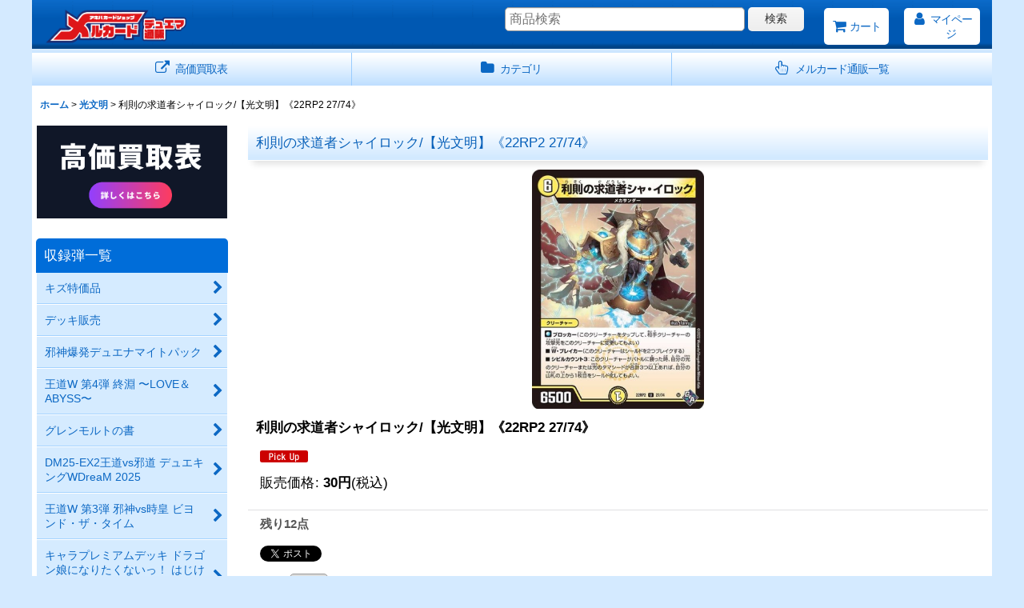

--- FILE ---
content_type: text/html; charset=UTF-8
request_url: https://www.mercarddm.jp/product/5997
body_size: 20191
content:
<!DOCTYPE html><html lang="ja" class="responsive use_hover column_layout wide_layout touch010">
<head prefix="og: http://ogp.me/ns# fb: http://ogp.me/ns/fb# product: http://ogp.me/ns/product#">
    <meta charset="utf-8" />
    <title>利則の求道者シャイロック/【光文明】《22RP2 27/74》 りそくのぐどうしゃしゃいろっく 販売ページ｜デュエマ通販｜高価買取も実施中｜メルカード秋葉原</title>
    <meta name="keywords" content="デュエマ,DM,デュエルマスターズ,オリパ,デッキ,デッキレシピ,4コン,メルカード,カーナベル,カードラッシュ,遊々亭,フルアヘッド,通販,通販サイト,ネットショップ,カートン,秋葉原,カードショップ,アキバ,フルコンプ,遊戯王,ヴァンガード,ポケモン" />
    <meta name="description" content="利則の求道者シャイロック/【光文明】《22RP2 27/74》 りそくのぐどうしゃしゃいろっく 光文明 販売ページ｜デュエマ通販｜メルカード秋葉原｜買取情報も下部からご覧いただけます" />
    <meta name="viewport" content="width=device-width, initial-scale=1.0, user-scalable=yes, viewport-fit=cover" />
    <meta name="format-detection" content="telephone=no" />
    <meta name="apple-touch-fullscreen" content="YES" />
    <meta property="og:url" content="https://www.mercarddm.jp/product/5997" />
    <meta property="og:site_name" content="メルカードデュエマ" />
    <meta property="og:title" content="利則の求道者シャイロック/【光文明】《22RP2 27/74》" />
    <meta property="og:description" content="" />
    <meta property="og:type" content="product" />
    <meta property="og:image" content="https://www.mercarddm.jp/data/mercarddm/product/22RP2X22RP2/182.jpg" />
    <meta property="product:price:amount" content="30" />
    <meta property="product:price:currency" content="JPY" />
    <meta property="product:product_link" content="https://www.mercarddm.jp/product/5997" />
    <meta name="twitter:card" content="summary_large_image">
    <meta name="thumbnail" content="https://www.mercarddm.jp/data/mercarddm/product/22RP2X22RP2/182.jpg" />
    <link rel="alternate" type="application/rss+xml" title="RSS" href="https://www.mercarddm.jp/rss/rss.php" />
    <link rel="canonical" href="https://www.mercarddm.jp/product/5997" />
    <link href="https://www.mercarddm.jp/res/font/icon_font/ocnkiconf.min.css?v=11" rel="stylesheet">
    <link href="https://www.mercarddm.jp/res/touch001/style/ocnk.min.css?v=72" rel="stylesheet" />
    <link href="https://www.mercarddm.jp/res/touch010/style/template.css?1811011563" rel="stylesheet" />
    <link href="https://www.mercarddm.jp/data/mercarddm/responsive/20220513163521f5815c.css?1736832034" rel="stylesheet" />
    <script src="https://www.mercarddm.jp/res/touch010/js/jquery.min.js?1517808840"></script>
<script>
(function(){
  // ログ出力用
  function log(msg) { console.log("[JSON-LD Generator] " + msg); }

  function getText(selector) {
    var el = document.querySelector(selector);
    return el ? el.innerText.trim() : "";
  }

  function getContent(selector) {
    var el = document.querySelector(selector);
    return el ? el.getAttribute('content') : "";
  }

  function getPrice() {
    var raw = getText('#pricech');
    if (!raw) raw = getContent('meta[property="product:price:amount"]');
    if (!raw) raw = getContent('meta[name="product:price:amount"]');
    return raw ? raw.replace(/[^\d]/g, '') : "";
  }

  function getTitle() {
    var text = getText('.title_text.goods_name');
    if (!text) text = getContent('meta[property="og:title"]');
    if (!text) text = document.title;
    return text;
  }

  function getImage() {
    var link = document.querySelector('a.gallery_link');
    if (link && link.href) return link.href;
    var img = document.querySelector('.item_image');
    if (img && img.src) return img.src;
    return getContent('meta[property="og:image"]') || "";
  }

  function getJanCode() {
    var keywords = getContent('meta[name="keywords"]');
    if (!keywords) return undefined;
    var matches = keywords.match(/\d{13}/g);
    if (matches && matches.length > 0) {
      return matches[matches.length - 1];
    }
    return undefined;
  }

  function getAvailability() {
    var quantitySelect = document.querySelector('select[name^="cart_addquantity_"]');
    if (quantitySelect) return "https://schema.org/InStock";

    var stockText = getText('.detail_section.stock'); 
    if (stockText && /(売切|在庫なし|品切れ|完売|SOLD OUT)/i.test(stockText)) {
      return "https://schema.org/OutOfStock";
    }
    return "https://schema.org/InStock";
  }

  function getStockQuantity() {
    var stockText = getText('.detail_section.stock');
    if (stockText) {
      var match = stockText.match(/(\d+)/);
      if (match) {
        return parseInt(match[1], 10);
      }
    }
    return null;
  }

  // 説明文生成（デュエルマスターズ用）
  function buildDescription(title, modelNumber) {
    var baseDesc = getContent('meta[name="description"]');
    var extraInfo = [];
    
    if (modelNumber) extraInfo.push("型番: " + modelNumber);
    extraInfo.push("ブランド: デュエルマスターズ"); // ★ここを変更
    extraInfo.push("カテゴリ: シングルカード");
    
    if (baseDesc) {
      return baseDesc + " " + extraInfo.join(" / ");
    }
    return title + "。 " + extraInfo.join("。 ");
  }

  function buildJSONLD(){
    try {
      var title = getTitle();
      var price = getPrice();
      var url = document.querySelector('link[rel="canonical"]')?.href || location.href;
      var imageUrl = getImage();
      var availability = getAvailability();
      var modelNumber = getText('.model_number_value');
      var gtin13 = getJanCode();
      var stockQty = getStockQuantity();
      var description = buildDescription(title, modelNumber);

      // ★送料計算ロジックの追加
      var priceNum = parseInt(price, 10);
      var shippingFee = "260"; // デフォルト送料（5000円未満）
      
      // 価格が取得できていて、かつ5000以上の場合は無料("0")にする
      if (!isNaN(priceNum) && priceNum >= 5000) {
        shippingFee = "0";
      }

      // --- ログ確認用 ---
      log("Title: " + title);
      log("Price: " + price);
      log("Shipping Fee: " + shippingFee); // 送料がいくらになったかログで確認できます
      log("Brand: デュエルマスターズ");

      if (!title || !price) {
        return;
      }

      var data = {
        "@context": "https://schema.org",
        "@type": "Product",
        "name": title,
        "image": [imageUrl],
        "description": description,
        "mpn": modelNumber || undefined,
        "sku": modelNumber || undefined,
        "gtin13": gtin13,
        
        // ★ブランド指定
        "brand": { 
          "@type": "Brand", 
          "name": "デュエルマスターズ" 
        },
        
        "category": "トレーディングカード > シングルカード",
        
        "offers": {
          "@type": "Offer",
          "url": url,
          "priceCurrency": "JPY",
          "price": price,
          "availability": availability,
          ...(stockQty !== null && {
            "inventoryLevel": {
              "@type": "QuantitativeValue",
              "value": stockQty
            }
          }),
          "itemCondition": "https://schema.org/UsedCondition",
          "shippingDetails": {
            "@type": "OfferShippingDetails",
            "shippingRate": { 
              "@type": "MonetaryAmount", 
              "value": shippingFee, // ★計算した送料を適用
              "currency": "JPY" 
            },
            "shippingDestination": { "@type": "DefinedRegion", "addressCountry": "JP" },
            "deliveryTime": {
              "@type": "ShippingDeliveryTime",
              "handlingTime": { "@type": "QuantitativeValue", "minValue": 1, "maxValue": 2, "unitCode": "DAY" },
              "transitTime": { "@type": "QuantitativeValue", "minValue": 1, "maxValue": 4, "unitCode": "DAY" }
            }
          },
          "hasMerchantReturnPolicy": {
            "@type": "MerchantReturnPolicy",
            "applicableCountry": "JP",
            "returnPolicyCategory": "https://schema.org/MerchantReturnFiniteReturnWindow",
            "merchantReturnDays": 7,
            "returnMethod": "https://schema.org/ReturnByMail",
            "returnFees": "https://schema.org/FreeReturn"
          }
        }
      };

      var existingScript = document.querySelector('script.dynamic-jsonld');
      if(existingScript) existingScript.remove();

      var s = document.createElement('script');
      s.type = 'application/ld+json';
      s.className = 'dynamic-jsonld';
      s.textContent = JSON.stringify(data);
      document.head.appendChild(s);
      
      log("JSON-LD inserted successfully.");

    } catch(e) {
      console.error("JSON-LD Error:", e);
    }
  }

  if (document.readyState === 'complete') {
    buildJSONLD();
  } else {
    window.addEventListener('load', buildJSONLD);
    document.addEventListener('DOMContentLoaded', buildJSONLD);
  }
})();
</script>
<script async src="https://www.googletagmanager.com/gtag/js?id=G-8N5WEGE4MK"></script>
<script>
  window.dataLayer = window.dataLayer || [];
  function gtag(){dataLayer.push(arguments);}
  gtag('js', new Date());
  gtag('config', 'G-8N5WEGE4MK');
</script>

</head>

<body class="detail_page_body category17_detail_page_body detail_group46 detail_pickup" id="detail_page_5997">
<div id="container" class="jpn_version visitor use_side_menu has_left_side_menu">
<div id="inner_container" class="vertical_stacking">

<div id="main_wrapper" class="stacking_item">

    <header>
        <div id="header_wrapper" class="standard_header has_search_bar">
            <div id="header" class="header">
                <div id="header_area" class="fix_center">
                    <div id="inner_header" class="flex_layout flex_j_between flex_nowrap">
                        <div class="header_left menu_opener_box left_menu_opener_box">
<div class="header_nav">
    <ul class="inner_header_nav  flex_layout flex_nowrap inner_header_nav_column1 reset_list_style">
        <li class="header_nav_item wrapped_item h_side_menu_opener flex_layout has_nav_icon" data-type="left">
            <a href="javascript:void(0);" class="nav_btn flex_layout flex_a_center" role="button">
                <div class="nav_text flex_s_center">
                    <i class="fa fa-bars menu_nav_icon" aria-hidden="true"></i>

                    <span class="nav_label"> メニュー</span>
                </div>
            </a>
        </li>
    </ul>
</div>
                        </div>
                        <div class="header_center center_shop_name flex_s_center">
                            <div class="shop_name_box compact_shop_name">
                                <div class="shoplogo" itemscope="itemscope" itemtype="http://schema.org/Organization">
                                    <a itemprop="url" href="https://www.mercarddm.jp/">
                                        <img itemprop="logo" src="https://www.mercarddm.jp/data/mercarddm/image/20210126_c97d6c.png" alt="メルカードデュエマ" />
                                    </a>
                                </div>
                            </div>
                        </div>
                        <div class="header_right header_nav_size2">
<div class="header_nav">
    <ul class="inner_header_nav  flex_layout flex_nowrap flex_j_end inner_header_nav_column2 reset_list_style">
        <li class="header_nav_item wrapped_item h_cart flex_layout has_nav_icon">
            <a href="https://www.mercarddm.jp/cart" class="nav_btn flex_layout flex_a_center">
                <div class="nav_text flex_s_center">
                    <i class="fa fa-shopping-cart menu_nav_icon" aria-hidden="true"><span class="cart_qty"></span></i>

                    <span class="nav_label">カート</span>
                </div>
            </a>
        </li>
        <li class="header_nav_item wrapped_item h_member flex_layout has_nav_icon">
            <a href="https://www.mercarddm.jp/member" class="nav_btn flex_layout flex_a_center secure_link">
                <div class="nav_text flex_s_center">
                    <i class="fa fa-user menu_nav_icon" aria-hidden="true"></i>

                    <span class="nav_label">マイページ</span>
                </div>
            </a>
        </li>
    </ul>
</div>
                        </div>
                    </div>
<div class="search_bar hidden_search_bar has_header_right_size2 header_search_bar">
    <div class="inner_search_bar fix_center">
                                    <div class="search form_data" itemscope="itemscope" itemtype="http://schema.org/WebSite">
                                <meta itemprop="url" content="https://www.mercarddm.jp" />
                                <form class="search_form" method="get" action="https://www.mercarddm.jp/product-list" role="search" itemprop="potentialAction" itemscope="itemscope" itemtype="http://schema.org/SearchAction">
                                    <meta itemprop="target" content="https://www.mercarddm.jp/product-list/?keyword={keyword}" />
                                    <input type="hidden" name="search_tmp" value="検索">                                    <input type="search" class="search_box" name="keyword" value="" placeholder="商品検索" itemprop="query-input" />
                                    <span class="global_btn">
                                        <button type="submit" class="searchinput btn_color_common btn_size_small vami" name="Submit" value="検索">
                                            <span class="button_head_space"></span>
                                            <span class="button_text">検索</span>
                                            <span class="button_end_space"></span>
                                        </button>

                                    </span>
                                </form>
                            </div>

        <span class="close_btn_box">
            <a href="javascript:void(0);" class="search_close icon_btn" aria-label="キャンセル" role="button">
                <span class="close_btn"><i class="fa fa-times" aria-hidden="true"></i></span>
            </a>
        </span>
    </div>
</div>
                </div>
            </div>

            <nav class="header_global_nav wide_decrement_column">
<div class="global_nav column4">
    <ul class="inner_global_nav  flex_layout flex_nowrap fix_center reset_list_style">
        <li class="global_nav_item wrapped_item g_link_item6 flex_layout has_nav_icon">
            <a href="https://akihabara-cardshop.com/duel-masters/" class="nav_btn flex_layout flex_a_center" target="_blank">
                <div class="nav_text flex_s_center">
                    <i class="fa fa-external-link menu_nav_icon" aria-hidden="true"></i>

                    <span class="nav_label">高価買取表</span>
                </div>
            </a>
        </li>
        <li class="global_nav_item wrapped_item g_category flex_layout has_nav_icon">
            <a href="https://www.mercarddm.jp/category" class="nav_btn flex_layout flex_a_center">
                <div class="nav_text flex_s_center">
                    <i class="fa fa-folder menu_nav_icon" aria-hidden="true"></i>

                    <span class="nav_label">カテゴリ</span>
                </div>
            </a>
        </li>
        <li class="global_nav_item wrapped_item g_search flex_layout has_nav_icon search_bar_opener">
            <a href="javascript:void(0);" class="nav_btn flex_layout flex_a_center" aria-haspopup="true" role="button">
                <div class="nav_text flex_s_center">
                    <i class="fa fa-search menu_nav_icon" aria-hidden="true"></i>

                    <span class="nav_label">商品検索</span>
                </div>
            </a>
        </li>
        <li class="global_nav_item wrapped_item g_link_popup1 flex_layout has_nav_icon" data-type="toggle">
            <a href="javascript:void(0);" class="nav_btn flex_layout flex_a_center custom_menu_popup" aria-haspopup="true" role="button" data-custom-menu-selector="#header_nav_popup_link_content_template1">
                <div class="nav_text flex_s_center">
                    <i class="fa fa-hand-pointer-o menu_nav_icon" aria-hidden="true"></i>

                    <span class="nav_label">メルカード通販一覧</span>
                </div>
            </a>
        </li>
    </ul>
</div>
            </nav>

            <div class="popup_base popup_base_menu fix_center">
                <div class="popup_nav_area popup_primal_menu hidden_nav_area fix_center" aria-hidden="true" aria-expanded="false" role="dialog">
                    <div class="inner_popup_nav_area popup_nav_box fix_center">
                        <div class="upper_popup_nav">
<div class="header_font_setting">
    <div class="font_setting">
        <span class="set_font_title">文字サイズ<span class="colon">:</span></span>
        <span class="set_font_normal"></span><span class="set_font_large"></span>
    </div>
</div>
                        </div>
<div class="popup_nav column1">
    <ul class="inner_popup_nav  flex_layout advanced_flex_wrap padfix reset_list_style" data-inner=".nav_text">
        <li class="popup_nav_item wrapped_item t_home flex_layout has_nav_icon">
            <a href="https://www.mercarddm.jp/" class="nav_btn flex_layout flex_a_center">
                <div class="nav_text flex_s_center">
                    <i class="fa fa-home menu_nav_icon" aria-hidden="true"></i>
                    <i class="fa fa-chevron-right right_side_nav_icon chevron_right_icon" aria-hidden="true"></i>

                    <span class="nav_label">ホーム</span>
                </div>
            </a>
        </li>
        <li class="popup_nav_item wrapped_item t_cart flex_layout has_nav_icon">
            <a href="https://www.mercarddm.jp/cart" class="nav_btn flex_layout flex_a_center">
                <div class="nav_text flex_s_center">
                    <i class="fa fa-shopping-cart menu_nav_icon" aria-hidden="true"><span class="cart_qty"></span></i>
                    <i class="fa fa-chevron-right right_side_nav_icon chevron_right_icon" aria-hidden="true"></i>

                    <span class="nav_label">ショッピングカート</span>
                </div>
            </a>
        </li>
        <li class="popup_nav_item wrapped_item t_register flex_layout has_nav_icon">
            <a href="https://www.mercarddm.jp/register" class="nav_btn flex_layout flex_a_center secure_link">
                <div class="nav_text flex_s_center">
                    <i class="fa fa-pencil menu_nav_icon" aria-hidden="true"></i>
                    <i class="fa fa-chevron-right right_side_nav_icon chevron_right_icon" aria-hidden="true"></i>

                    <span class="nav_label">新規登録</span>
                </div>
            </a>
        </li>
        <li class="popup_nav_item wrapped_item t_singin flex_layout has_nav_icon">
            <a href="https://www.mercarddm.jp/member-login" class="nav_btn flex_layout flex_a_center secure_link">
                <div class="nav_text flex_s_center">
                    <i class="fa fa-sign-in menu_nav_icon" aria-hidden="true"></i>
                    <i class="fa fa-chevron-right right_side_nav_icon chevron_right_icon" aria-hidden="true"></i>

                    <span class="nav_label">ログイン</span>
                </div>
            </a>
        </li>
        <li class="popup_nav_item wrapped_item t_search flex_layout has_nav_icon search_bar_opener">
            <a href="javascript:void(0);" class="nav_btn flex_layout flex_a_center" aria-haspopup="true" role="button">
                <div class="nav_text flex_s_center">
                    <i class="fa fa-search menu_nav_icon" aria-hidden="true"></i>
                    <i class="fa fa-chevron-right right_side_nav_icon chevron_right_icon" aria-hidden="true"></i>

                    <span class="nav_label">商品検索</span>
                </div>
            </a>
        </li>
        <li class="popup_nav_item wrapped_item t_category flex_layout has_nav_icon">
            <a href="https://www.mercarddm.jp/category" class="nav_btn flex_layout flex_a_center">
                <div class="nav_text flex_s_center">
                    <i class="fa fa-folder menu_nav_icon" aria-hidden="true"></i>
                    <i class="fa fa-chevron-right right_side_nav_icon chevron_right_icon" aria-hidden="true"></i>

                    <span class="nav_label">商品カテゴリ一覧</span>
                </div>
            </a>
        </li>
        <li class="popup_nav_item wrapped_item item_list_link t_newitem flex_layout has_nav_icon">
            <a href="https://www.mercarddm.jp/new" class="nav_btn flex_layout flex_a_center">
                <div class="nav_text flex_s_center">
                    <i class="fa fa-flag menu_nav_icon" aria-hidden="true"></i>
                    <i class="fa fa-chevron-right right_side_nav_icon chevron_right_icon" aria-hidden="true"></i>

                    <span class="nav_label">新着商品</span>
                </div>
            </a>
        </li>
        <li class="popup_nav_item wrapped_item t_recommend flex_layout has_nav_icon">
            <a href="https://www.mercarddm.jp/pickup" class="nav_btn flex_layout flex_a_center">
                <div class="nav_text flex_s_center">
                    <i class="fa fa-thumbs-o-up menu_nav_icon" aria-hidden="true"></i>
                    <i class="fa fa-chevron-right right_side_nav_icon chevron_right_icon" aria-hidden="true"></i>

                    <span class="nav_label">おすすめ商品</span>
                </div>
            </a>
        </li>
        <li class="popup_nav_item wrapped_item item_list_link t_ranking flex_layout has_nav_icon">
            <a href="https://www.mercarddm.jp/ranking" class="nav_btn flex_layout flex_a_center">
                <div class="nav_text flex_s_center">
                    <i class="fa fa-trophy menu_nav_icon" aria-hidden="true"></i>
                    <i class="fa fa-chevron-right right_side_nav_icon chevron_right_icon" aria-hidden="true"></i>

                    <span class="nav_label">Item Ranking</span>
                </div>
            </a>
        </li>
        <li class="popup_nav_item wrapped_item t_info flex_layout has_nav_icon">
            <a href="https://www.mercarddm.jp/info" class="nav_btn flex_layout flex_a_center">
                <div class="nav_text flex_s_center">
                    <i class="fa fa-file-text menu_nav_icon" aria-hidden="true"></i>
                    <i class="fa fa-chevron-right right_side_nav_icon chevron_right_icon" aria-hidden="true"></i>

                    <span class="nav_label">特定商取引法表示</span>
                </div>
            </a>
        </li>
        <li class="popup_nav_item wrapped_item t_help flex_layout has_nav_icon">
            <a href="https://www.mercarddm.jp/help" class="nav_btn flex_layout flex_a_center">
                <div class="nav_text flex_s_center">
                    <i class="fa fa-map menu_nav_icon" aria-hidden="true"></i>
                    <i class="fa fa-chevron-right right_side_nav_icon chevron_right_icon" aria-hidden="true"></i>

                    <span class="nav_label">ご利用案内</span>
                </div>
            </a>
        </li>
        <li class="popup_nav_item wrapped_item t_contact flex_layout has_nav_icon">
            <a href="https://www.mercarddm.jp/contact" class="nav_btn flex_layout flex_a_center secure_link">
                <div class="nav_text flex_s_center">
                    <i class="fa fa-envelope menu_nav_icon" aria-hidden="true"></i>
                    <i class="fa fa-chevron-right right_side_nav_icon chevron_right_icon" aria-hidden="true"></i>

                    <span class="nav_label">お問い合わせ</span>
                </div>
            </a>
        </li>
    </ul>
</div>
                        <div class="lower_popup_nav">
                        </div>
                        <div class="nav_close_box">
                            <a href="javascript:void(0);" class="nav_close" aria-label="閉じる" role="button"><span class="nav_close_btn"><i class="fa fa-times" aria-hidden="true"></i></span></a>
                        </div>
                        <a class="close_btn_box icon_btn" href="javascript:void(0);" aria-label="閉じる" role="button">
                            <span class="close_btn">
                                <i class="fa fa-times" aria-hidden="true"></i>
                            </span>
                        </a>
                    </div>
                </div>
            </div>

        </div>
    </header>


    <div id="contents" class="layout_2_col standard_contents">

<div class="breadcrumb_area fix_center">
    <ol class="breadcrumb_list" itemscope itemtype="https://schema.org/BreadcrumbList">
        <li class="breadcrumb_nav breadcrumb_nav1" itemprop="itemListElement" itemscope itemtype="https://schema.org/ListItem">
            <a href="https://www.mercarddm.jp/" itemprop="item">
                <span class="breadcrumb_text" itemprop="name">ホーム</span>
            </a>
            <meta itemprop="position" content="1">
        </li>
        <li class="breadcrumb_nav breadcrumb_nav2" itemprop="itemListElement" itemscope itemtype="https://schema.org/ListItem">
            <span class="gt">&gt;</span>
            <a href="https://www.mercarddm.jp/product-list/17" itemprop="item" class="item_list_link">
                <span class="breadcrumb_text" itemprop="name">光文明</span>
            </a>
            <meta itemprop="position" content="2">
        </li>
        <li class="breadcrumb_nav" itemprop="itemListElement" itemscope itemtype="https://schema.org/ListItem">
            <span class="gt">&gt;</span>
                <span class="thispage" itemprop="name">利則の求道者シャイロック/【光文明】《22RP2 27/74》</span>
            <meta itemprop="position" content="3">
        </li>
    </ol>
</div>

        <div id="inner_contents" class="clearfix fix_center">
            <div id="maincol">
                <main id="main_container">
                    <div id="inner_main_container">

                        <section>
                            <div class="page_box itemdetail">


                                <div class="page_title">
                                    <h1 class="detail_page_title">
                                        <span class="title_head_space"></span>
                                        <span class="title_text goods_name">利則の求道者シャイロック/【光文明】《22RP2 27/74》</span>
                                        <span class="model_number_info model_number" id="h_m_number"><span class="bracket">[</span><span class="model_number_value">りそくのぐどうしゃしゃいろっく</span><span class="bracket">]</span></span>
                                        <span class="title_end_space"></span>

                                    </h1>
                                </div>


                                <div class="page_contents detail_contents">
                                    <div class="inner_page_contents">

                                        <div class="main_photo_slide square_photo_slide_300">
                                            <div class="slider slider_box" data-preload-images="false" data-auto-height="true"  data-pagination-selector=".thumbnail_image_link" data-speed="350" data-effect="slide" data-use-breakpoints="false" data-prev-button=".main_photo_button_prev" data-next-button=".main_photo_button_next" data-pagination=".main_photo_pagination">
                                                <div class="inner_slider_box has_outside_controller">
                                                    <div class="swiper-container swiper">
                                                        <ul class="swiper-wrapper photo_gallery">
                                                            <li class="swiper-slide gallery_item">
                                                                <div class="slider_image_box">
                                                                    <a href="https://www.mercarddm.jp/data/mercarddm/product/22RP2X22RP2/182.jpg" class="gallery_link item_image_box zoom_link portrait_item_image_box" data-w="325" data-h="454" data-msrc="https://www.mercarddm.jp/data/mercarddm/_/70726f647563742f32325250325832325250322f3138322e6a706700363030000074006669745f686569676874.jpg" data-thumbnail="https://www.mercarddm.jp/data/mercarddm/_/70726f647563742f32325250325832325250322f3138322e6a706700313130000074006669745f686569676874.jpg">
                                                                        <img src="https://www.mercarddm.jp/data/mercarddm/_/70726f647563742f32325250325832325250322f3138322e6a706700363030000074006669745f686569676874.jpg" class="item_image synchronous_loaded" width="214" height="300" alt="画像1: 利則の求道者シャイロック/【光文明】《22RP2 27/74》 (1)" />
                                                                    </a>
                                                                </div>
                                                            </li>
                                                        </ul>
                                                    </div>
                                                </div>
                                            </div>
                                        </div>
                                        <div class="detail_item_data detail_block_name">
                                            <div class="item_name product_name_inside">
<span class="goods_name">利則の求道者シャイロック/【光文明】《22RP2 27/74》</span>

                                                <span class="model_number_info model_number" id="m_number"><span class="bracket">[</span><span class="model_number_value">りそくのぐどうしゃしゃいろっく</span><span class="bracket">]</span></span>
                                            </div>
                                        </div>
                                        <div class="detail_item_data detail_block_icon">
                                            <div class="common_icon box_both_ends_space">
                                                <span class="icon_pickup_box">
                                                    <img src="https://www.mercarddm.jp/res/layout010/img/icon_pickup_x2.gif" width="60" height="15" class="icon_pickup" alt="" />
                                                </span>
                                            </div>
                                        </div>
                                        <div class="detail_item_data detail_section detail_block_price ">
                                            <div class="detail_section box_both_ends_space ">
                                                    <div class="price_section section_box">
                                                        <p class="selling_price">
                                                            <span class="price_label" id="price_label">販売価格</span><span class="colon">:</span>
                                                            <span class="figure" id="pricech">30<span class="currency_label after_price">円</span></span><span class="tax_label">(税込)</span>                                                        </p>
                                                    </div>
                                            </div>
                                        </div>

                                        <div class="detail_item_data detail_block_stock">
                                            <div class="detail_section box_both_ends_space stock">
                                                残り12点
                                            </div>
                                        </div>
                                        <div class="detail_item_data detail_block_social">
                                            <div class="detail_section box_both_ends_space social_tool clearfix">
                                                <ul class="flex_layout flex_a_center flex_wrap reset_list_style" data-adjustment="off">
<li class="twitter_detail wrapped_item social_tool_item"><a href="https://twitter.com/share?ref_src=twsrc%5Etfw" class="twitter-share-button" data-show-count="false" data-text="利則の求道者シャイロック/【光文明】《22RP2 27/74》" data-url="https://www.mercarddm.jp/product/5997" data-lang="ja" target="_blank">Tweet</a><script type="text/javascript" async="async" src="https://platform.twitter.com/widgets.js"></script></li>                                                </ul>
                                            </div>
                                        </div>
                                        <div class="detail_item_data form_data detail_block_form" id="option">
                                            <form name="productadd" action="https://www.mercarddm.jp/product/5997" id="productadd" method="post" class="product_form edit_form" novalidate="novalidate">
                                                
                                                <input type="hidden" name="cart_add_5997" value="t"/>
                                                <input type="hidden" name="cart_operation_page" value="product"/>
                                                <div class="detail_section box_both_ends_space quantity ">
                                                    <div id="quantity_item">
                                                        <div class="item_box">
                                                            <span class="quantity_label">数量</span><span class="colon">:</span>
                                                            <span id="purchase_qty"><select id="cart_addquantity_5997" name="cart_addquantity_5997">
	<option value="1" selected="selected">1</option>
	<option value="2">2</option>
	<option value="3">3</option>
	<option value="4">4</option>
	<option value="5">5</option>
	<option value="6">6</option>
	<option value="7">7</option>
	<option value="8">8</option>
	<option value="9">9</option>
	<option value="10">10</option>
	<option value="11">11</option>
	<option value="12">12</option>
</select></span>
                                                            <span id="cart_addquantity_5997_status" class="form_status" style="display: none;"></span>
                                                        </div>
                                                    </div>
                                                </div>
                                                <div class="detail_section box_both_ends_space return">
                                                   <div id="detail_return" class="detail_return_box global_iconleft">
                                                       <a target="_blank" href="https://www.mercarddm.jp/return-policy?popup=1" class="global_link return_policy_link"><i class="fa fa-chevron-right" aria-hidden="true"></i>返品特約に関する重要事項</a>
                                                   </div>
                                                </div>
                                                <div class="detail_section box_both_ends_space add_cart has_favorite_btn">
                                                            <div class="global_btn add_cart_btn ">
                                                                <button id="submit_cart_input_btn" name="cart_add_btn" type="submit" value="1" class="cartinput btn_size_xxlarge btn_color_emphasis">
                                                                    <span class="button_head_space"></span>
                                                                    <span class="button_text global_iconleft"><i class="fa fa-cart-arrow-down" aria-hidden="true"></i>カートに入れる</span>
                                                                    <span class="button_end_space"></span>
                                                                </button>
                                                            </div>
                                                    <div class="global_btn inquiry_btn">
                                                        <a href="https://www.mercarddm.jp/contact/product/5997" class="secure_link inquiryinput btn_size_large btn_color_common">
                                                            <span class="button_head_space"></span>
                                                            <span class="button_text global_iconleft"><i class="fa fa-envelope" aria-hidden="true"></i>お問い合わせ</span>
                                                            <span class="button_end_space"></span>
                                                        </a>
                                                    </div>
                                                    <div class="global_btn favorite_btn">
                                                        <a href="javascript:void(0);" data-id="5997" class="favoriteinput btn_size_large btn_color_common" role="button">
                                                            <span class="button_head_space"></span>
                                                            <span class="button_text global_iconleft"><i class="fa fa-star" aria-hidden="true"></i>お気に入り登録</span>
                                                            <span class="button_end_space"></span>
                                                        </a>
                                                    </div>
                                                </div>
                                            </form>
                                        </div>
                                        <div class="ajax_item" data-mode="similarity" data-id="5997" data-title="" data-hide-zero="on" data-cols="3" data-up-to="6" data-slide="on" data-autoplay="of" data-interval="5000" data-duration="350" data-cnt="20" data-random="off" data-area="detail" data-async-image="on"></div>
                                        <div class="detail_inner_box detail_block_free box_both_ends_small_space custom_space" id="product_detail_free_space">
<div class="detail_inner_box detail_block_free box_both_ends_small_space custom_space" id="product_detail_free_space">
<p>店頭買取も承っています。詳細は下記の「買取価格表」よりご確認ください</p>
<p><a href="https://akihabara-cardshop.com/duel-masters-shin/?hpdetail" target="_blank">https://akihabara-cardshop.com/duel-masters-shin/</a></p>
</div>
                                        </div>

                                    </div>
                                </div>

                            </div>
                        </section>

                    </div>
                </main>
            </div>

            <aside id="left_side_col" class="side_col">
                <div class="side_container has_toggle_menu_list">
                    <div class="inner_side_container">
                        <div class="side_box side_section side_free_box" data-free="s3">
                            <div class="custom_space">
<div class="side_nav column1 basic_nav">
<a href="https://akihabara-cardshop.com/duel-masters/" target="_blank"><img src="https://www.mercarddm.jp/data/mercarddm/image/kaitori.png" alt="デュエマ買取価格表
"></a>    
</div>
                            </div>
                        </div>
                                                                                                                                                                                                                    <section class="side_box pickupcategory_nav_box s_group_box side_section">
                            <div class="section_title">
                                <h2>
                                    <span class="title_head_space"></span>
                                    <span class="title_text">収録弾一覧</span>
                                    <span class="title_end_space"></span>
                                </h2>
                            </div>
<div class="side_itemlist_nav column1 pickupcategory_nav">
    <ul class="inner_itemlist_nav inner_pickupcategory_nav flex_nowrap padfix reset_list_style" data-inner=".nav_text">
        <li class="itemlist_nav_item wrapped_item item_list_link pickupcategory74 flex_layout">
            <a href="https://www.mercarddm.jp/product-group/74" class="nav_btn flex_layout flex_a_center">
                <div class="nav_text flex_s_center">
                    <span class="nav_space"></span>
                    <i class="fa fa-chevron-right right_side_nav_icon chevron_right_icon" aria-hidden="true"></i>

                    <span class="nav_label">キズ特価品</span>
                </div>
            </a>
        </li>
        <li class="itemlist_nav_item wrapped_item item_list_link pickupcategory43 flex_layout">
            <a href="https://www.mercarddm.jp/product-group/43" class="nav_btn flex_layout flex_a_center">
                <div class="nav_text flex_s_center">
                    <span class="nav_space"></span>
                    <i class="fa fa-chevron-right right_side_nav_icon chevron_right_icon" aria-hidden="true"></i>

                    <span class="nav_label">デッキ販売</span>
                </div>
            </a>
        </li>
        <li class="itemlist_nav_item wrapped_item item_list_link pickupcategory89 flex_layout">
            <a href="https://www.mercarddm.jp/product-group/89" class="nav_btn flex_layout flex_a_center">
                <div class="nav_text flex_s_center">
                    <span class="nav_space"></span>
                    <i class="fa fa-chevron-right right_side_nav_icon chevron_right_icon" aria-hidden="true"></i>

                    <span class="nav_label">邪神爆発デュエナマイトパック</span>
                </div>
            </a>
        </li>
        <li class="itemlist_nav_item wrapped_item item_list_link pickupcategory88 flex_layout">
            <a href="https://www.mercarddm.jp/product-group/88" class="nav_btn flex_layout flex_a_center">
                <div class="nav_text flex_s_center">
                    <span class="nav_space"></span>
                    <i class="fa fa-chevron-right right_side_nav_icon chevron_right_icon" aria-hidden="true"></i>

                    <span class="nav_label">王道W 第4弾 終淵 〜LOVE＆ABYSS〜</span>
                </div>
            </a>
        </li>
        <li class="itemlist_nav_item wrapped_item item_list_link pickupcategory87 flex_layout">
            <a href="https://www.mercarddm.jp/product-group/87" class="nav_btn flex_layout flex_a_center">
                <div class="nav_text flex_s_center">
                    <span class="nav_space"></span>
                    <i class="fa fa-chevron-right right_side_nav_icon chevron_right_icon" aria-hidden="true"></i>

                    <span class="nav_label">グレンモルトの書</span>
                </div>
            </a>
        </li>
        <li class="itemlist_nav_item wrapped_item item_list_link pickupcategory86 flex_layout">
            <a href="https://www.mercarddm.jp/product-group/86" class="nav_btn flex_layout flex_a_center">
                <div class="nav_text flex_s_center">
                    <span class="nav_space"></span>
                    <i class="fa fa-chevron-right right_side_nav_icon chevron_right_icon" aria-hidden="true"></i>

                    <span class="nav_label">DM25-EX2王道vs邪道 デュエキングWDreaM 2025</span>
                </div>
            </a>
        </li>
        <li class="itemlist_nav_item wrapped_item item_list_link pickupcategory85 flex_layout">
            <a href="https://www.mercarddm.jp/product-group/85" class="nav_btn flex_layout flex_a_center">
                <div class="nav_text flex_s_center">
                    <span class="nav_space"></span>
                    <i class="fa fa-chevron-right right_side_nav_icon chevron_right_icon" aria-hidden="true"></i>

                    <span class="nav_label">王道W 第3弾 邪神vs時皇 ビヨンド・ザ・タイム</span>
                </div>
            </a>
        </li>
        <li class="itemlist_nav_item wrapped_item item_list_link pickupcategory84 flex_layout">
            <a href="https://www.mercarddm.jp/product-group/84" class="nav_btn flex_layout flex_a_center">
                <div class="nav_text flex_s_center">
                    <span class="nav_space"></span>
                    <i class="fa fa-chevron-right right_side_nav_icon chevron_right_icon" aria-hidden="true"></i>

                    <span class="nav_label">キャラプレミアムデッキ ドラゴン娘になりたくないっ！ はじけろスポーツ！青春☆ワールドカップ!!</span>
                </div>
            </a>
        </li>
        <li class="itemlist_nav_item wrapped_item item_list_link pickupcategory83 flex_layout">
            <a href="https://www.mercarddm.jp/product-group/83" class="nav_btn flex_layout flex_a_center">
                <div class="nav_text flex_s_center">
                    <span class="nav_space"></span>
                    <i class="fa fa-chevron-right right_side_nav_icon chevron_right_icon" aria-hidden="true"></i>

                    <span class="nav_label">ボルシャックの書、アルカディアスの書</span>
                </div>
            </a>
        </li>
        <li class="itemlist_nav_item wrapped_item item_list_link pickupcategory82 flex_layout">
            <a href="https://www.mercarddm.jp/product-group/82" class="nav_btn flex_layout flex_a_center">
                <div class="nav_text flex_s_center">
                    <span class="nav_space"></span>
                    <i class="fa fa-chevron-right right_side_nav_icon chevron_right_icon" aria-hidden="true"></i>

                    <span class="nav_label">DM25-EX1 愛感謝祭 ヒロインBEST</span>
                </div>
            </a>
        </li>
        <li class="itemlist_nav_item wrapped_item item_list_link pickupcategory81 flex_layout">
            <a href="https://www.mercarddm.jp/product-group/81" class="nav_btn flex_layout flex_a_center">
                <div class="nav_text flex_s_center">
                    <span class="nav_space"></span>
                    <i class="fa fa-chevron-right right_side_nav_icon chevron_right_icon" aria-hidden="true"></i>

                    <span class="nav_label">王道W 第2弾 邪神vs邪神II ジャシン・イン・ザ・シェル</span>
                </div>
            </a>
        </li>
        <li class="itemlist_nav_item wrapped_item item_list_link pickupcategory80 flex_layout">
            <a href="https://www.mercarddm.jp/product-group/80" class="nav_btn flex_layout flex_a_center">
                <div class="nav_text flex_s_center">
                    <span class="nav_space"></span>
                    <i class="fa fa-chevron-right right_side_nav_icon chevron_right_icon" aria-hidden="true"></i>

                    <span class="nav_label">王道W第1弾邪神vs邪神ソウル・オブ・ジ・アビス</span>
                </div>
            </a>
        </li>
        <li class="itemlist_nav_item wrapped_item item_list_link pickupcategory78 flex_layout">
            <a href="https://www.mercarddm.jp/product-group/78" class="nav_btn flex_layout flex_a_center">
                <div class="nav_text flex_s_center">
                    <span class="nav_space"></span>
                    <i class="fa fa-chevron-right right_side_nav_icon chevron_right_icon" aria-hidden="true"></i>

                    <span class="nav_label">キャラプレミアムデッキ 「ドラゴン娘になりたくないっ!」Jack-Pot-Live!! in 桜龍高校</span>
                </div>
            </a>
        </li>
        <li class="itemlist_nav_item wrapped_item item_list_link pickupcategory79 flex_layout">
            <a href="https://www.mercarddm.jp/product-group/79" class="nav_btn flex_layout flex_a_center">
                <div class="nav_text flex_s_center">
                    <span class="nav_space"></span>
                    <i class="fa fa-chevron-right right_side_nav_icon chevron_right_icon" aria-hidden="true"></i>

                    <span class="nav_label">いきなりつよいデッキ 力の王道　技の王道</span>
                </div>
            </a>
        </li>
        <li class="itemlist_nav_item wrapped_item item_list_link pickupcategory77 flex_layout">
            <a href="https://www.mercarddm.jp/product-group/77" class="nav_btn flex_layout flex_a_center">
                <div class="nav_text flex_s_center">
                    <span class="nav_space"></span>
                    <i class="fa fa-chevron-right right_side_nav_icon chevron_right_icon" aria-hidden="true"></i>

                    <span class="nav_label">DM24-EX4　にじさんじコラボ・マスターズ「異次元の超獣使い」</span>
                </div>
            </a>
        </li>
        <li class="itemlist_nav_item wrapped_item item_list_link pickupcategory76 flex_layout">
            <a href="https://www.mercarddm.jp/product-group/76" class="nav_btn flex_layout flex_a_center">
                <div class="nav_text flex_s_center">
                    <span class="nav_space"></span>
                    <i class="fa fa-chevron-right right_side_nav_icon chevron_right_icon" aria-hidden="true"></i>

                    <span class="nav_label">エキサイティング・デュエパ・デッキ「アセビと異世界フェアリーたち」「ツラトゥストラは水晶と語らう」</span>
                </div>
            </a>
        </li>
        <li class="itemlist_nav_item wrapped_item item_list_link pickupcategory75 flex_layout">
            <a href="https://www.mercarddm.jp/product-group/75" class="nav_btn flex_layout flex_a_center">
                <div class="nav_text flex_s_center">
                    <span class="nav_space"></span>
                    <i class="fa fa-chevron-right right_side_nav_icon chevron_right_icon" aria-hidden="true"></i>

                    <span class="nav_label">刺激爆発デュエナマイトパック</span>
                </div>
            </a>
        </li>
        <li class="itemlist_nav_item wrapped_item item_list_link pickupcategory73 flex_layout">
            <a href="https://www.mercarddm.jp/product-group/73" class="nav_btn flex_layout flex_a_center">
                <div class="nav_text flex_s_center">
                    <span class="nav_space"></span>
                    <i class="fa fa-chevron-right right_side_nav_icon chevron_right_icon" aria-hidden="true"></i>

                    <span class="nav_label">王道篇第4弾 「悪魔神、復活」</span>
                </div>
            </a>
        </li>
        <li class="itemlist_nav_item wrapped_item item_list_link pickupcategory72 flex_layout">
            <a href="https://www.mercarddm.jp/product-group/72" class="nav_btn flex_layout flex_a_center">
                <div class="nav_text flex_s_center">
                    <span class="nav_space"></span>
                    <i class="fa fa-chevron-right right_side_nav_icon chevron_right_icon" aria-hidden="true"></i>

                    <span class="nav_label">モモキングの書、バロムの章</span>
                </div>
            </a>
        </li>
        <li class="itemlist_nav_item wrapped_item item_list_link pickupcategory71 flex_layout">
            <a href="https://www.mercarddm.jp/product-group/71" class="nav_btn flex_layout flex_a_center">
                <div class="nav_text flex_s_center">
                    <span class="nav_space"></span>
                    <i class="fa fa-chevron-right right_side_nav_icon chevron_right_icon" aria-hidden="true"></i>

                    <span class="nav_label">天下夢双!!デュエキングDreaM 2024</span>
                </div>
            </a>
        </li>
        <li class="itemlist_nav_item wrapped_item item_list_link pickupcategory70 flex_layout">
            <a href="https://www.mercarddm.jp/product-group/70" class="nav_btn flex_layout flex_a_center">
                <div class="nav_text flex_s_center">
                    <span class="nav_space"></span>
                    <i class="fa fa-chevron-right right_side_nav_icon chevron_right_icon" aria-hidden="true"></i>

                    <span class="nav_label">キャラプレミアムデッキ誓いの水晶</span>
                </div>
            </a>
        </li>
        <li class="itemlist_nav_item wrapped_item item_list_link pickupcategory69 flex_layout">
            <a href="https://www.mercarddm.jp/product-group/69" class="nav_btn flex_layout flex_a_center">
                <div class="nav_text flex_s_center">
                    <span class="nav_space"></span>
                    <i class="fa fa-chevron-right right_side_nav_icon chevron_right_icon" aria-hidden="true"></i>

                    <span class="nav_label">王道篇第3弾 「ゴールド・オブ・ハイパーエンジェル」</span>
                </div>
            </a>
        </li>
        <li class="itemlist_nav_item wrapped_item item_list_link pickupcategory14 flex_layout">
            <a href="https://www.mercarddm.jp/product-group/14" class="nav_btn flex_layout flex_a_center">
                <div class="nav_text flex_s_center">
                    <span class="nav_space"></span>
                    <i class="fa fa-chevron-right right_side_nav_icon chevron_right_icon" aria-hidden="true"></i>

                    <span class="nav_label">プロモ</span>
                </div>
            </a>
        </li>
        <li class="itemlist_nav_item wrapped_item item_list_link pickupcategory40 flex_layout">
            <a href="https://www.mercarddm.jp/product-group/40" class="nav_btn flex_layout flex_a_center">
                <div class="nav_text flex_s_center">
                    <span class="nav_space"></span>
                    <i class="fa fa-chevron-right right_side_nav_icon chevron_right_icon" aria-hidden="true"></i>

                    <span class="nav_label">神アート</span>
                </div>
            </a>
        </li>
        <li class="itemlist_nav_item wrapped_item item_list_link pickupcategory15 flex_layout">
            <a href="https://www.mercarddm.jp/product-group/15" class="nav_btn flex_layout flex_a_center">
                <div class="nav_text flex_s_center">
                    <span class="nav_space"></span>
                    <i class="fa fa-chevron-right right_side_nav_icon chevron_right_icon" aria-hidden="true"></i>

                    <span class="nav_label">SALE</span>
                </div>
            </a>
        </li>
        <li class="itemlist_nav_item wrapped_item item_list_link pickupcategory68 flex_layout">
            <a href="https://www.mercarddm.jp/product-group/68" class="nav_btn flex_layout flex_a_center">
                <div class="nav_text flex_s_center">
                    <span class="nav_space"></span>
                    <i class="fa fa-chevron-right right_side_nav_icon chevron_right_icon" aria-hidden="true"></i>

                    <span class="nav_label">ドギラゴンの書、ジョニーの書</span>
                </div>
            </a>
        </li>
        <li class="itemlist_nav_item wrapped_item item_list_link pickupcategory67 flex_layout">
            <a href="https://www.mercarddm.jp/product-group/67" class="nav_btn flex_layout flex_a_center">
                <div class="nav_text flex_s_center">
                    <span class="nav_space"></span>
                    <i class="fa fa-chevron-right right_side_nav_icon chevron_right_icon" aria-hidden="true"></i>

                    <span class="nav_label">超感謝祭 ファンタジーBEST</span>
                </div>
            </a>
        </li>
        <li class="itemlist_nav_item wrapped_item item_list_link pickupcategory66 flex_layout">
            <a href="https://www.mercarddm.jp/product-group/66" class="nav_btn flex_layout flex_a_center">
                <div class="nav_text flex_s_center">
                    <span class="nav_space"></span>
                    <i class="fa fa-chevron-right right_side_nav_icon chevron_right_icon" aria-hidden="true"></i>

                    <span class="nav_label">王道篇第2弾 「カイザー・オブ・ハイパードラゴン」</span>
                </div>
            </a>
        </li>
        <li class="itemlist_nav_item wrapped_item item_list_link pickupcategory65 flex_layout">
            <a href="https://www.mercarddm.jp/product-group/65" class="nav_btn flex_layout flex_a_center">
                <div class="nav_text flex_s_center">
                    <span class="nav_space"></span>
                    <i class="fa fa-chevron-right right_side_nav_icon chevron_right_icon" aria-hidden="true"></i>

                    <span class="nav_label">王道篇第1弾 「デーモン・オブ・ハイパームーン」</span>
                </div>
            </a>
        </li>
        <li class="itemlist_nav_item wrapped_item item_list_link pickupcategory63 flex_layout">
            <a href="https://www.mercarddm.jp/product-group/63" class="nav_btn flex_layout flex_a_center">
                <div class="nav_text flex_s_center">
                    <span class="nav_space"></span>
                    <i class="fa fa-chevron-right right_side_nav_icon chevron_right_icon" aria-hidden="true"></i>

                    <span class="nav_label">「ドラゴン娘になりたくないっ！」 イェーイめっちゃドラゴン!!</span>
                </div>
            </a>
        </li>
        <li class="itemlist_nav_item wrapped_item item_list_link pickupcategory64 flex_layout">
            <a href="https://www.mercarddm.jp/product-group/64" class="nav_btn flex_layout flex_a_center">
                <div class="nav_text flex_s_center">
                    <span class="nav_space"></span>
                    <i class="fa fa-chevron-right right_side_nav_icon chevron_right_icon" aria-hidden="true"></i>

                    <span class="nav_label">DM24-SD1攻めの王道 DM24-SD2 守りの王道</span>
                </div>
            </a>
        </li>
        <li class="itemlist_nav_item wrapped_item item_list_link pickupcategory62 flex_layout">
            <a href="https://www.mercarddm.jp/product-group/62" class="nav_btn flex_layout flex_a_center">
                <div class="nav_text flex_s_center">
                    <span class="nav_space"></span>
                    <i class="fa fa-chevron-right right_side_nav_icon chevron_right_icon" aria-hidden="true"></i>

                    <span class="nav_label">アビス・レボリューション外伝 「邪神と水晶の華」</span>
                </div>
            </a>
        </li>
        <li class="itemlist_nav_item wrapped_item item_list_link pickupcategory61 flex_layout">
            <a href="https://www.mercarddm.jp/product-group/61" class="nav_btn flex_layout flex_a_center">
                <div class="nav_text flex_s_center">
                    <span class="nav_space"></span>
                    <i class="fa fa-chevron-right right_side_nav_icon chevron_right_icon" aria-hidden="true"></i>

                    <span class="nav_label">エキサイティング・デュエパ・デッキ「ドラドラドラゴン龍幻郷」「不敬なり！真邪眼騎士団」「双極のアカシックZ計画」「ネゴシエートの偽衒学者」</span>
                </div>
            </a>
        </li>
        <li class="itemlist_nav_item wrapped_item item_list_link pickupcategory60 flex_layout">
            <a href="https://www.mercarddm.jp/product-group/60" class="nav_btn flex_layout flex_a_center">
                <div class="nav_text flex_s_center">
                    <span class="nav_space"></span>
                    <i class="fa fa-chevron-right right_side_nav_icon chevron_right_icon" aria-hidden="true"></i>

                    <span class="nav_label">アビス・レボリューション 第4弾 「竜皇神爆輝」＆超刺激パック</span>
                </div>
            </a>
        </li>
        <li class="itemlist_nav_item wrapped_item item_list_link pickupcategory59 flex_layout">
            <a href="https://www.mercarddm.jp/product-group/59" class="nav_btn flex_layout flex_a_center">
                <div class="nav_text flex_s_center">
                    <span class="nav_space"></span>
                    <i class="fa fa-chevron-right right_side_nav_icon chevron_right_icon" aria-hidden="true"></i>

                    <span class="nav_label">開発部セレクションデッキ 「火闇邪王門」「水闇自然ハンデス」</span>
                </div>
            </a>
        </li>
        <li class="itemlist_nav_item wrapped_item item_list_link pickupcategory58 flex_layout">
            <a href="https://www.mercarddm.jp/product-group/58" class="nav_btn flex_layout flex_a_center">
                <div class="nav_text flex_s_center">
                    <span class="nav_space"></span>
                    <i class="fa fa-chevron-right right_side_nav_icon chevron_right_icon" aria-hidden="true"></i>

                    <span class="nav_label">頂上決戦!!デュエキングMAX 2023</span>
                </div>
            </a>
        </li>
        <li class="itemlist_nav_item wrapped_item item_list_link pickupcategory57 flex_layout">
            <a href="https://www.mercarddm.jp/product-group/57" class="nav_btn flex_layout flex_a_center">
                <div class="nav_text flex_s_center">
                    <span class="nav_space"></span>
                    <i class="fa fa-chevron-right right_side_nav_icon chevron_right_icon" aria-hidden="true"></i>

                    <span class="nav_label">アビス・レボリューション 第3弾 「魔覇革命」</span>
                </div>
            </a>
        </li>
        <li class="itemlist_nav_item wrapped_item item_list_link pickupcategory55 flex_layout">
            <a href="https://www.mercarddm.jp/product-group/55" class="nav_btn flex_layout flex_a_center">
                <div class="nav_text flex_s_center">
                    <span class="nav_space"></span>
                    <i class="fa fa-chevron-right right_side_nav_icon chevron_right_icon" aria-hidden="true"></i>

                    <span class="nav_label">レジェンドスーパーデッキ 禁王創来</span>
                </div>
            </a>
        </li>
        <li class="itemlist_nav_item wrapped_item item_list_link pickupcategory54 flex_layout">
            <a href="https://www.mercarddm.jp/product-group/54" class="nav_btn flex_layout flex_a_center">
                <div class="nav_text flex_s_center">
                    <span class="nav_space"></span>
                    <i class="fa fa-chevron-right right_side_nav_icon chevron_right_icon" aria-hidden="true"></i>

                    <span class="nav_label">大感謝祭 ビクトリーBEST</span>
                </div>
            </a>
        </li>
        <li class="itemlist_nav_item wrapped_item item_list_link pickupcategory53 flex_layout">
            <a href="https://www.mercarddm.jp/product-group/53" class="nav_btn flex_layout flex_a_center">
                <div class="nav_text flex_s_center">
                    <span class="nav_space"></span>
                    <i class="fa fa-chevron-right right_side_nav_icon chevron_right_icon" aria-hidden="true"></i>

                    <span class="nav_label">アビス・レボリューション 第2弾 「忍邪乱武」＆超刺激パック</span>
                </div>
            </a>
        </li>
        <li class="itemlist_nav_item wrapped_item item_list_link pickupcategory52 flex_layout">
            <a href="https://www.mercarddm.jp/product-group/52" class="nav_btn flex_layout flex_a_center">
                <div class="nav_text flex_s_center">
                    <span class="nav_space"></span>
                    <i class="fa fa-chevron-right right_side_nav_icon chevron_right_icon" aria-hidden="true"></i>

                    <span class="nav_label">スタートWIN・スーパーデッキ 深淵の邪襲</span>
                </div>
            </a>
        </li>
        <li class="itemlist_nav_item wrapped_item item_list_link pickupcategory51 flex_layout">
            <a href="https://www.mercarddm.jp/product-group/51" class="nav_btn flex_layout flex_a_center">
                <div class="nav_text flex_s_center">
                    <span class="nav_space"></span>
                    <i class="fa fa-chevron-right right_side_nav_icon chevron_right_icon" aria-hidden="true"></i>

                    <span class="nav_label">アビス・レボリューション 第1弾 「双竜戦記」</span>
                </div>
            </a>
        </li>
        <li class="itemlist_nav_item wrapped_item item_list_link pickupcategory49 flex_layout">
            <a href="https://www.mercarddm.jp/product-group/49" class="nav_btn flex_layout flex_a_center">
                <div class="nav_text flex_s_center">
                    <span class="nav_space"></span>
                    <i class="fa fa-chevron-right right_side_nav_icon chevron_right_icon" aria-hidden="true"></i>

                    <span class="nav_label">開発部セレクションデッキ 「光水火鬼羅.Star」「7軸ガチロボ」</span>
                </div>
            </a>
        </li>
        <li class="itemlist_nav_item wrapped_item item_list_link pickupcategory47 flex_layout">
            <a href="https://www.mercarddm.jp/product-group/47" class="nav_btn flex_layout flex_a_center">
                <div class="nav_text flex_s_center">
                    <span class="nav_space"></span>
                    <i class="fa fa-chevron-right right_side_nav_icon chevron_right_icon" aria-hidden="true"></i>

                    <span class="nav_label">ヒーローズ・ダークサイド・パック 〜闇のキリフダたち〜</span>
                </div>
            </a>
        </li>
        <li class="itemlist_nav_item wrapped_item item_list_link pickupcategory44 flex_layout">
            <a href="https://www.mercarddm.jp/product-group/44" class="nav_btn flex_layout flex_a_center">
                <div class="nav_text flex_s_center">
                    <span class="nav_space"></span>
                    <i class="fa fa-chevron-right right_side_nav_icon chevron_right_icon" aria-hidden="true"></i>

                    <span class="nav_label">デュエル・マスターズTCG 黄金戦略!!デュエキングMAX 2022</span>
                </div>
            </a>
        </li>
        <li class="itemlist_nav_item wrapped_item item_list_link pickupcategory46 flex_layout">
            <a href="https://www.mercarddm.jp/product-group/46" class="nav_btn flex_layout flex_a_center">
                <div class="nav_text flex_s_center">
                    <span class="nav_space"></span>
                    <i class="fa fa-chevron-right right_side_nav_icon chevron_right_icon" aria-hidden="true"></i>

                    <span class="nav_label">ゴッド・オブ・アビス 第2弾　　「轟炎の竜皇」</span>
                </div>
            </a>
        </li>
        <li class="itemlist_nav_item wrapped_item item_list_link pickupcategory42 flex_layout">
            <a href="https://www.mercarddm.jp/product-group/42" class="nav_btn flex_layout flex_a_center">
                <div class="nav_text flex_s_center">
                    <span class="nav_space"></span>
                    <i class="fa fa-chevron-right right_side_nav_icon chevron_right_icon" aria-hidden="true"></i>

                    <span class="nav_label">ゴッド・オブ・アビス第１弾「伝説の邪神」</span>
                </div>
            </a>
        </li>
    </ul>
</div>
                        </section>
                        <div class="side_box side_section side_free_box" data-free="s1">
                            <div class="custom_space">
<a class="twitter-timeline" data-width="500" data-height="700" href="https://twitter.com/mercard_akiba2?ref_src=twsrc%5Etfw">Tweets by mercard_akiba2</a> <script async src="https://platform.twitter.com/widgets.js" charset="utf-8"></script>
                            </div>
                        </div>
                                                                    <section class="side_box category_nav_box side_section">
                            <div class="section_title">
                                <h2>
                                    <span class="title_head_space"></span>
                                    <span class="title_text">商品カテゴリ一覧</span>
                                    <span class="title_end_space"></span>
                                </h2>
                            </div>
                            <div class="side_itemlist_nav category_nav">
                                <ul class="menu_link_list inner_itemlist_nav toggle_menu_list">
                                    <li class="menu_link_item itemlist_nav_item all_items">
                                        <a href="https://www.mercarddm.jp/product-list" class="parental_menu_link item_list_link nav_btn">
                                            <span class="nav_space"></span>
                                            <i class="fa fa-chevron-right right_side_nav_icon chevron_right_icon" aria-hidden="true"></i>
                                            <span class="nav_label">全商品</span>
                                        </a>
                                    </li>
                                    <li class="menu_link_item itemlist_nav_item maincategory14">
                                        <a href="https://www.mercarddm.jp/product-list/14" class="parental_menu_link item_list_link nav_btn categorylink14">
                                            <div class="nav_text flex_s_center">
                                                <span class="nav_space"></span>
                                                <i class="fa fa-chevron-right right_side_nav_icon chevron_right_icon" aria-hidden="true"></i>
                                                <span class="nav_label">
                                                    火文明
                                                </span>
                                            </div>
                                        </a>
                                    </li>
                                    <li class="menu_link_item itemlist_nav_item maincategory15">
                                        <a href="https://www.mercarddm.jp/product-list/15" class="parental_menu_link item_list_link nav_btn categorylink15">
                                            <div class="nav_text flex_s_center">
                                                <span class="nav_space"></span>
                                                <i class="fa fa-chevron-right right_side_nav_icon chevron_right_icon" aria-hidden="true"></i>
                                                <span class="nav_label">
                                                    水文明
                                                </span>
                                            </div>
                                        </a>
                                    </li>
                                    <li class="menu_link_item itemlist_nav_item maincategory16">
                                        <a href="https://www.mercarddm.jp/product-list/16" class="parental_menu_link item_list_link nav_btn categorylink16">
                                            <div class="nav_text flex_s_center">
                                                <span class="nav_space"></span>
                                                <i class="fa fa-chevron-right right_side_nav_icon chevron_right_icon" aria-hidden="true"></i>
                                                <span class="nav_label">
                                                    自然文明
                                                </span>
                                            </div>
                                        </a>
                                    </li>
                                    <li class="menu_link_item itemlist_nav_item maincategory18">
                                        <a href="https://www.mercarddm.jp/product-list/18" class="parental_menu_link item_list_link nav_btn categorylink18">
                                            <div class="nav_text flex_s_center">
                                                <span class="nav_space"></span>
                                                <i class="fa fa-chevron-right right_side_nav_icon chevron_right_icon" aria-hidden="true"></i>
                                                <span class="nav_label">
                                                    闇文明
                                                </span>
                                            </div>
                                        </a>
                                    </li>
                                    <li class="menu_link_item itemlist_nav_item maincategory17">
                                        <a href="https://www.mercarddm.jp/product-list/17" class="parental_menu_link item_list_link nav_btn categorylink17 nav_on">
                                            <div class="nav_text flex_s_center">
                                                <span class="nav_space"></span>
                                                <i class="fa fa-chevron-right right_side_nav_icon chevron_right_icon" aria-hidden="true"></i>
                                                <span class="nav_label">
                                                    光文明
                                                </span>
                                            </div>
                                        </a>
                                    </li>
                                    <li class="menu_link_item itemlist_nav_item maincategory20">
                                        <a href="https://www.mercarddm.jp/product-list/20" class="parental_menu_link item_list_link nav_btn categorylink20">
                                            <div class="nav_text flex_s_center">
                                                <span class="nav_space"></span>
                                                <i class="fa fa-chevron-right right_side_nav_icon chevron_right_icon" aria-hidden="true"></i>
                                                <span class="nav_label">
                                                    レインボー
                                                </span>
                                            </div>
                                        </a>
                                    </li>
                                    <li class="menu_link_item itemlist_nav_item maincategory19">
                                        <a href="https://www.mercarddm.jp/product-list/19" class="parental_menu_link item_list_link nav_btn categorylink19">
                                            <div class="nav_text flex_s_center">
                                                <span class="nav_space"></span>
                                                <i class="fa fa-chevron-right right_side_nav_icon chevron_right_icon" aria-hidden="true"></i>
                                                <span class="nav_label">
                                                    ゼロ文明
                                                </span>
                                            </div>
                                        </a>
                                    </li>
                                    <li class="menu_link_item itemlist_nav_item maincategory24">
                                        <a href="https://www.mercarddm.jp/product-list/24" class="parental_menu_link item_list_link nav_btn categorylink24">
                                            <div class="nav_text flex_s_center">
                                                <span class="nav_space"></span>
                                                <i class="fa fa-chevron-right right_side_nav_icon chevron_right_icon" aria-hidden="true"></i>
                                                <span class="nav_label">
                                                    サプライ・未開封
                                                </span>
                                            </div>
                                        </a>
                                    </li>
                                    <li class="menu_link_item itemlist_nav_item maincategory28">
                                        <a href="https://www.mercarddm.jp/product-list/28" class="parental_menu_link item_list_link nav_btn categorylink28">
                                            <div class="nav_text flex_s_center">
                                                <span class="nav_space"></span>
                                                <i class="fa fa-chevron-right right_side_nav_icon chevron_right_icon" aria-hidden="true"></i>
                                                <span class="nav_label">
                                                    デッキ販売
                                                </span>
                                            </div>
                                        </a>
                                    </li>
                                    <li class="menu_link_item itemlist_nav_item maincategory29">
                                        <a href="https://www.mercarddm.jp/product-list/29" class="parental_menu_link item_list_link nav_btn categorylink29">
                                            <div class="nav_text flex_s_center">
                                                <span class="nav_space"></span>
                                                <i class="fa fa-chevron-right right_side_nav_icon chevron_right_icon" aria-hidden="true"></i>
                                                <span class="nav_label">
                                                    未開封BOX＆構築済みデッキ
                                                </span>
                                            </div>
                                        </a>
                                    </li>
                                </ul>
                            </div>

                        </section>

                        <div class="side_box basic_nav_box side_section">
<div class="side_nav column1 basic_nav">
    <ul class="inner_side_nav  inner_basic_nav flex_nowrap padfix reset_list_style" data-inner=".nav_text">
        <li class="basic_nav_item wrapped_item s_info flex_layout has_nav_icon">
            <a href="https://www.mercarddm.jp/info" class="nav_btn flex_layout flex_a_center">
                <div class="nav_text flex_s_center">
                    <i class="fa fa-file-text menu_nav_icon" aria-hidden="true"></i>
                    <i class="fa fa-chevron-right right_side_nav_icon chevron_right_icon" aria-hidden="true"></i>

                    <span class="nav_label">特定商取引法表示</span>
                </div>
            </a>
        </li>
        <li class="basic_nav_item wrapped_item s_help flex_layout has_nav_icon">
            <a href="https://www.mercarddm.jp/help" class="nav_btn flex_layout flex_a_center">
                <div class="nav_text flex_s_center">
                    <i class="fa fa-map menu_nav_icon" aria-hidden="true"></i>
                    <i class="fa fa-chevron-right right_side_nav_icon chevron_right_icon" aria-hidden="true"></i>

                    <span class="nav_label">ご利用案内</span>
                </div>
            </a>
        </li>
        <li class="basic_nav_item wrapped_item s_profile flex_layout has_nav_icon">
            <a href="https://www.mercarddm.jp/profile" class="nav_btn flex_layout flex_a_center">
                <div class="nav_text flex_s_center">
                    <i class="fa fa-map-marker menu_nav_icon" aria-hidden="true"></i>
                    <i class="fa fa-chevron-right right_side_nav_icon chevron_right_icon" aria-hidden="true"></i>

                    <span class="nav_label">店舗案内</span>
                </div>
            </a>
        </li>
        <li class="basic_nav_item wrapped_item s_mail flex_layout has_nav_icon">
            <a href="https://www.mercarddm.jp/mail" class="nav_btn flex_layout flex_a_center secure_link">
                <div class="nav_text flex_s_center">
                    <i class="fa fa-paper-plane menu_nav_icon" aria-hidden="true"></i>
                    <i class="fa fa-chevron-right right_side_nav_icon chevron_right_icon" aria-hidden="true"></i>

                    <span class="nav_label">メールマガジン</span>
                </div>
            </a>
        </li>
        <li class="basic_nav_item wrapped_item s_contact flex_layout has_nav_icon">
            <a href="https://www.mercarddm.jp/contact" class="nav_btn flex_layout flex_a_center secure_link">
                <div class="nav_text flex_s_center">
                    <i class="fa fa-envelope menu_nav_icon" aria-hidden="true"></i>
                    <i class="fa fa-chevron-right right_side_nav_icon chevron_right_icon" aria-hidden="true"></i>

                    <span class="nav_label">お問い合わせ</span>
                </div>
            </a>
        </li>
    </ul>
</div>
                        </div>
                        <div class="side_box side_section side_free_box" data-free="s2">
                            <div class="custom_space">
<section class="side_box category_nav_box side_section">
<div class="section_title">
<h2><span class="title_head_space"></span><span class="title_text">メルカードサイト一覧</span><span class="title_end_space"></span></h2>
</div>
<div class="side_itemlist_nav category_nav">
<ul class="menu_link_list inner_itemlist_nav toggle_menu_list">
<li class="menu_link_item itemlist_nav_item all_items"><a href="https://akihabara-cardshop.com/" class="parental_menu_link item_list_link nav_btn" target="_blank">
<span class="nav_space"></span><i class="fa fa-chevron-right right_side_nav_icon chevron_right_icon" aria-hidden="true"></i><span class="nav_label">メルカード総合HP(店舗)</span>
</a></li>
<li class="menu_link_item itemlist_nav_item all_items"><a href="https://www.mercardop.jp/" class="parental_menu_link item_list_link nav_btn" target="_blank">
<span class="nav_space"></span><i class="fa fa-chevron-right right_side_nav_icon chevron_right_icon" aria-hidden="true"></i><span class="nav_label">ワンピースカードゲーム通販</span>
</a></li>
<li class="menu_link_item itemlist_nav_item all_items"><a href="https://www.merucarduniari.jp/" class="parental_menu_link item_list_link nav_btn" target="_blank">
<span class="nav_space"></span><i class="fa fa-chevron-right right_side_nav_icon chevron_right_icon" aria-hidden="true"></i><span class="nav_label">ユニオンアリーナ通販</span>
</a></li>
<li class="menu_link_item itemlist_nav_item all_items"><a href="https://www.mercarddm.jp/" class="parental_menu_link item_list_link nav_btn" target="_blank">
<span class="nav_space"></span><i class="fa fa-chevron-right right_side_nav_icon chevron_right_icon" aria-hidden="true"></i><span class="nav_label">デュエルマスターズ通販</span>
</a></li>
<li class="menu_link_item itemlist_nav_item all_items"><a href="https://www.mercardyg.jp/" class="parental_menu_link item_list_link nav_btn" target="_blank">
<span class="nav_space"></span><i class="fa fa-chevron-right right_side_nav_icon chevron_right_icon" aria-hidden="true"></i><span class="nav_label">遊戯王通販</span>
</a></li>
<li class="menu_link_item itemlist_nav_item all_items"><a href="https://www.mercardpokemon.jp/" class="parental_menu_link item_list_link nav_btn" target="_blank">
<span class="nav_space"></span><i class="fa fa-chevron-right right_side_nav_icon chevron_right_icon" aria-hidden="true"></i><span class="nav_label">ポケモンカード通販</span>
</a></li>
<li class="menu_link_item itemlist_nav_item all_items"><a href="https://www.mercarddb.jp/" class="parental_menu_link item_list_link nav_btn" target="_blank">
<span class="nav_space"></span><i class="fa fa-chevron-right right_side_nav_icon chevron_right_icon" aria-hidden="true"></i><span class="nav_label">ドラゴンボールカード通販</span>
</a></li>
<li class="menu_link_item itemlist_nav_item all_items"><a href="https://www.mercardconan.jp/" class="parental_menu_link item_list_link nav_btn" target="_blank">
<span class="nav_space"></span><i class="fa fa-chevron-right right_side_nav_icon chevron_right_icon" aria-hidden="true"></i><span class="nav_label">名探偵コナンカードゲーム通販</span>
</a></li>
<li class="menu_link_item itemlist_nav_item all_items"><a href="https://www.mercardsv.jp/" class="parental_menu_link item_list_link nav_btn" target="_blank">
<span class="nav_space"></span><i class="fa fa-chevron-right right_side_nav_icon chevron_right_icon" aria-hidden="true"></i><span class="nav_label">シャドウバースエボルヴ通販</span>
</a></li>
<li class="menu_link_item itemlist_nav_item all_items"><a href="https://www.mercarddejimon.jp/" class="parental_menu_link item_list_link nav_btn" target="_blank">
<span class="nav_space"></span><i class="fa fa-chevron-right right_side_nav_icon chevron_right_icon" aria-hidden="true"></i><span class="nav_label">デジモンカード通販</span>
</a></li>
<li class="menu_link_item itemlist_nav_item all_items"><a href="https://www.mercardholo.jp/" class="parental_menu_link item_list_link nav_btn" target="_blank">
<span class="nav_space"></span><i class="fa fa-chevron-right right_side_nav_icon chevron_right_icon" aria-hidden="true"></i><span class="nav_label">ホロライブカード通販</span>
</a></li>
<li class="menu_link_item itemlist_nav_item all_items"><a href="https://www.merdisney.jp/" class="parental_menu_link item_list_link nav_btn" target="_blank">
<span class="nav_space"></span><i class="fa fa-chevron-right right_side_nav_icon chevron_right_icon" aria-hidden="true"></i><span class="nav_label">ディズニーロルカナ通販</span>
</a></li>
<li class="menu_link_item itemlist_nav_item all_items"><a href="https://www.mercardgundam.jp/" class="parental_menu_link item_list_link nav_btn" target="_blank">
<span class="nav_space"></span><i class="fa fa-chevron-right right_side_nav_icon chevron_right_icon" aria-hidden="true"></i><span class="nav_label">ガンダムカード通販</span>
</a></li>

<li class="menu_link_item itemlist_nav_item all_items"><a href="https://www.mercardxs.jp/" class="parental_menu_link item_list_link nav_btn" target="_blank">
<span class="nav_space"></span><i class="fa fa-chevron-right right_side_nav_icon chevron_right_icon" aria-hidden="true"></i><span class="nav_label">クロススターズ通販</span>
</a></li>

<li class="menu_link_item itemlist_nav_item all_items"><a href="https://merucard.shop-pro.jp/?mode=cate&cbid=2904729&csid=0" class="parental_menu_link item_list_link nav_btn" target="_blank">
<span class="nav_space"></span><i class="fa fa-chevron-right right_side_nav_icon chevron_right_icon" aria-hidden="true"></i><span class="nav_label">ビルディバイド-ブライト-×乃木坂46通販</span>
</a></li>
<li class="menu_link_item itemlist_nav_item all_items"><a href="https://merucard.shop-pro.jp/?mode=cate&cbid=2515358&csid=0" class="parental_menu_link item_list_link nav_btn" target="_blank">
<span class="nav_space"></span><i class="fa fa-chevron-right right_side_nav_icon chevron_right_icon" aria-hidden="true"></i><span class="nav_label">ヴァンガード4コン</span>
</a></li>
<li class="menu_link_item itemlist_nav_item all_items"><a href="https://mergacha.com/" class="parental_menu_link item_list_link nav_btn" target="_blank">
<span class="nav_space"></span><i class="fa fa-chevron-right right_side_nav_icon chevron_right_icon" aria-hidden="true"></i><span class="nav_label">メルガチャ(ネットオリパ)</span>
</a></li>
</ul>
</div>
</section>
                            </div>
                        </div>
                        <div class="side_box login_nav_box side_section">
<div class="side_nav column1 basic_nav">
    <ul class="inner_side_nav  inner_basic_nav flex_nowrap padfix reset_list_style" data-inner=".nav_text">
        <li class="basic_nav_item wrapped_item s_singin flex_layout has_nav_icon">
            <a href="https://www.mercarddm.jp/member-login" class="nav_btn flex_layout flex_a_center secure_link">
                <div class="nav_text flex_s_center">
                    <i class="fa fa-sign-in menu_nav_icon" aria-hidden="true"></i>
                    <i class="fa fa-chevron-right right_side_nav_icon chevron_right_icon" aria-hidden="true"></i>

                    <span class="nav_label">ログイン</span>
                </div>
            </a>
        </li>
        <li class="basic_nav_item wrapped_item s_register flex_layout has_nav_icon">
            <a href="https://www.mercarddm.jp/register" class="nav_btn flex_layout flex_a_center secure_link">
                <div class="nav_text flex_s_center">
                    <i class="fa fa-pencil menu_nav_icon" aria-hidden="true"></i>
                    <i class="fa fa-chevron-right right_side_nav_icon chevron_right_icon" aria-hidden="true"></i>

                    <span class="nav_label">新規登録</span>
                </div>
            </a>
        </li>
    </ul>
</div>
                        </div>
                    </div>
                </div>
            </aside>

        </div>

    </div>

</div>

<div id="bottom_wrapper" class="stacking_item">
    <footer id="footer_container">
        <div id="footer_wrapper" class="footer_area standard_footer">
            <div class="fixed_corner_box">
                <a href="#productadd" class="move_to_add_cart fixed_corner_button" data-style="off" aria-label="カートボタンへ">
                    <span class="inner_fixed_corner">
                        <span class="chevron_up_icon corner_covering_item" aria-hidden="true"></span>
                        <span class="jump_to_cart_box"><span class="top_jump_to_cart fa"></span><span class="bottom_jump_to_cart corner_covering_item"></span></span>
                        <i class="fa fa-shopping-cart shopping_cart_icon" aria-hidden="true"></i>
                    </span>
                </a>
                <a href="#container" class="back_to_top fixed_corner_button" data-style="off" aria-label="ページトップへ">
                    <span class="inner_fixed_corner"><i class="fa fa-angle-up" aria-hidden="true"></i></span>
                </a>
            </div>
            <div class="footer_nav column1" role="navigation">
                <ul class="inner_footer_nav inner_footer_nav1 flex_layout advanced_flex_wrap padfix fix_center reset_list_style" data-inner=".nav_text">
        <li class="footer_nav_item wrapped_item f_page3 flex_layout has_nav_icon">
            <a href="https://www.mercarddm.jp/page/3" class="nav_btn flex_layout flex_a_center">
                <div class="nav_text flex_s_center">
                    <i class="fa fa-bell menu_nav_icon" aria-hidden="true"></i>
                    <i class="fa fa-chevron-right right_side_nav_icon chevron_right_icon" aria-hidden="true"></i>

                    <span class="nav_label">カードの状態基準について</span>
                </div>
            </a>
        </li>
        <li class="footer_nav_item wrapped_item f_info flex_layout has_nav_icon">
            <a href="https://www.mercarddm.jp/info" class="nav_btn flex_layout flex_a_center">
                <div class="nav_text flex_s_center">
                    <i class="fa fa-file-text menu_nav_icon" aria-hidden="true"></i>
                    <i class="fa fa-chevron-right right_side_nav_icon chevron_right_icon" aria-hidden="true"></i>

                    <span class="nav_label">特定商取引法表示</span>
                </div>
            </a>
        </li>
        <li class="footer_nav_item wrapped_item f_help flex_layout has_nav_icon">
            <a href="https://www.mercarddm.jp/help" class="nav_btn flex_layout flex_a_center">
                <div class="nav_text flex_s_center">
                    <i class="fa fa-map menu_nav_icon" aria-hidden="true"></i>
                    <i class="fa fa-chevron-right right_side_nav_icon chevron_right_icon" aria-hidden="true"></i>

                    <span class="nav_label">ご利用案内</span>
                </div>
            </a>
        </li>
        <li class="footer_nav_item wrapped_item f_home flex_layout has_nav_icon">
            <a href="https://www.mercarddm.jp/" class="nav_btn flex_layout flex_a_center">
                <div class="nav_text flex_s_center">
                    <i class="fa fa-home menu_nav_icon" aria-hidden="true"></i>
                    <i class="fa fa-chevron-right right_side_nav_icon chevron_right_icon" aria-hidden="true"></i>

                    <span class="nav_label">ホーム</span>
                </div>
            </a>
        </li>
        <li class="footer_nav_item wrapped_item f_contact flex_layout has_nav_icon">
            <a href="https://www.mercarddm.jp/contact" class="nav_btn flex_layout flex_a_center secure_link">
                <div class="nav_text flex_s_center">
                    <i class="fa fa-envelope menu_nav_icon" aria-hidden="true"></i>
                    <i class="fa fa-chevron-right right_side_nav_icon chevron_right_icon" aria-hidden="true"></i>

                    <span class="nav_label">お問い合わせ</span>
                </div>
            </a>
        </li>
    </ul>
                        </div>
            <div id="footer">
                <div id="inner_footer" class="fix_center" role="contentinfo">
                    <div class="footer_banner">
                        <div class="inner_footer_banner fix_center">
                        </div>
                    </div>

                    <div id="copyright" class="custom_space">
<address>copyright(c)メルカード @All  Rights Reserved</address>
                    </div>
                    <div class="footer_free_space custom_space" id="footer_free_bottom">
<!-- Twitter universal website tag code -->
<script>
!function(e,t,n,s,u,a){e.twq||(s=e.twq=function(){s.exe?s.exe.apply(s,arguments):s.queue.push(arguments);
},s.version='1.1',s.queue=[],u=t.createElement(n),u.async=!0,u.src='//static.ads-twitter.com/uwt.js',
a=t.getElementsByTagName(n)[0],a.parentNode.insertBefore(u,a))}(window,document,'script');
// Insert Twitter Pixel ID and Standard Event data below
twq('init','o5fiv');
twq('track','PageView');
</script>
<!-- End Twitter universal website tag code -->
                    </div>
                </div>
            </div>
        </div>
    </footer>


</div>
<noscript><div class="uppermost_note"><div class="uppermost_note_desc">JavaScriptを有効にしてご利用ください</div></div></noscript>

</div>

</div>

<script type="text/template" id="ajax_item_wrap_template">
<section>
    <div class="item_box ajax_item_box">
        <div class="section_title">
            <h2>
                <span class="title_head_space"></span>
                <span class="title_text"><%= title %></span>
                <span class="title_end_space"></span>
            </h2>
        </div>
        <div class="ajax_comment"></div>
        <div class="ajax_contents">
            <div class="ajax_list_box" data-position="<%- position %>" data-pointer="<%- pointer %>" data-adjustment="<%- adjustment %>" data-cols="<%- cols %>" data-async="<%- asyncImage %>">
                <div class="ajax_itemlist_box list_item_table loading"></div>
            </div>
        </div>
    </div>
</section>
</script>
<script type="text/template" id="overlay_template">
<div class="overlay_area">
    <div class="overlay_front">
        <div class="inner_overlay_front">
            <div class="modal_skin clearfix" tabindex="0">
<%= inner_skin %>
            </div>
<%= close_btn %>
        </div>
    </div>
</div>
</script>
<script type="text/template" id="product_form_template" data-wrap-class="overlay_product">
<div class="detail_page_body">
    <div class="page_box">
        <div class="detail_item_data clearfix">
<%= product_form %>
        </div>
    </div>
</div>
</script>
<script type="text/template" id="alert_template">
<div class="alert_form">
    <div class="alert_message">
        <%= message %>
    </div>
    <div class="overlay_alert_close">
        <div class="btn_box">
            <div class="form_btn">
                <span class="global_btn">
                    <button type="button" class="yesinput btn_size_large btn_color_emphasis close_link">
                        <span class="button_head_space"></span>
                        <span class="button_text">はい</span>
                        <span class="button_end_space"></span>
                    </button>
                </span>
            </div>
        </div>
    </div>
</div>
</script>
<script type="text/template" id="menu_popup_template">
<div class="popup_menu fix_center prepared_popup">
    <div class="popup_nav_area popup_menu_area fix_center">
        <div class="inner_popup_nav_area popup_main_menu fix_center">
<%= menuList %>
        </div>
        <div class="inner_popup_nav_area popup_sub_menu fix_center"></div>
    </div>
</div>
</script>
<script type="text/template" id="menu_popup_inner_template">
<div class="popup_nav_title"><%= title %></div>
<div class="popup_nav column1">
    <ul class="inner_popup_nav flex_layout advanced_flex_wrap padfix reset_list_style<%- additionalClassName%>">
<%= linkList %>
    </ul>
    <a class="close_btn_box icon_btn nav_close" href="javascript:void(0);" aria-label="閉じる" role="button">
        <span class="close_btn">
            <i class="fa fa-times" aria-hidden="true"></i>
        </span>
    </a>
</div>
<div class="nav_close_box">
    <a href="javascript:void(0);" class="nav_close" title="閉じる" role="button">
        <span class="nav_close_btn">
            <i class="fa fa-times" title="閉じる"></i>
        </span>
    </a>
</div>
</script>
<script type="text/template" id="menu_popup_title_template">
<div class="upper_popup_nav">
    <div class="popup_menu_back global_btn backinput_btn"><a href="javascript:void(0);" class="backinput btn_size_small btn_color_common" role="button">戻る</a></div>
    <div class="popup_sub_title">
        <span class="title_head_space"></span>
        <span class="title_text"><%- title %></span>
        <span class="title_end_space"></span>
    </div>
</div>
</script>
<script type="text/template" id="menu_popup_link_template">
<li class="popup_nav_item wrapped_item flex_layout <%- uniqueName %>">
    <a href="<%- url %>" class="nav_btn<%- hasImage %> flex_layout flex_a_center item_list_link<% if (hasSub) { %> has_popup_sub_menu<% } %>" data-sub-menu="<% if (hasSub) { %><%- index %><% } %>">
        <%= image %>
        <div class="nav_text flex_s_center">
            <span class="nav_space"></span>
            <i class="fa fa-chevron-right right_side_nav_icon chevron_right_icon" aria-hidden="true"></i>
            <span class="nav_label"><%- label %></span>
        </div>
    </a>
</li>
</script>
<script type="text/template" id="menu_popup_link_image_template">
<div class="<%- className %>">
    <img src="<%- imagePath %>" width="<%- imageWidth %>" height="<%- imageHeight %>" alt="" />
</div>
</script>
<script type="text/template" id="variation_popup_template">
<div class="popup_variation">
    <a class="close_btn_box" href="javascript:void(0);" aria-label="閉じる" role="button"><span class="icon_btn"><span class="close_btn"><i class="fa fa-times" aria-hidden="true"></i></span></span></a>
    <div class="upper_popup_message"></div>
    <div class="inner_popup_variation">
<%= variations %>
    </div>
    <div class="popup_bottom_ok">
        <span class="global_btn okinput_btn">
            <button type="button" class="okinput btn_size_large btn_color_common">
                <span class="button_head_space"></span>
                <span class="button_text">OK</span>
                <span class="button_end_space"></span>
            </button>
        </span>
    </div>
    <div class="popup_bottom_close global_iconleft">
        <a href="javascript:void(0);" class="close_link global_link" role="button"><i class="fa fa-times" aria-hidden="true"></i>閉じる</a>
    </div>
</div>
</script>
<script type="text/template" id="variation_selection_template">
<div class="popup_variation_selection popup_variation_<%- selectIndex %>">
    <div class="popup_variation_title">
        <span class="popup_variation_label"><%- selectInfo.selectLabel %><span class="colon">:</span></span>
        <span class="popup_variation_value"></span>
        <span class="popup_title_button"></span>
    </div>
    <div class="popup_variation_options"><%= options %></div>
</div>
</script>
<script type="text/template" id="button_template">
<button type="<%- type %>" class="<%- classNames %>"<%- attr %>>
    <span class="button_head_space"></span>
    <span class="button_text"><%- label %></span>
    <span class="button_end_space"></span>
</button>
</script>
<script type="text/template" id="photo_gallery_template">
<div class="pswp" tabindex="-1" role="dialog" aria-hidden="true">
    <div class="pswp__bg"></div>
    <div class="pswp__scroll-wrap">
        <div class="pswp__container">
            <div class="pswp__item"></div>
            <div class="pswp__item"></div>
            <div class="pswp__item"></div>
        </div>
        <div class="pswp__ui pswp__ui--hidden">
            <div class="pswp__top-bar">
                <div class="pswp__counter"></div>
                <button class="pswp__button pswp__button--close photo_gallery_close_btn" title="閉じる (Esc)"></button>
                <button class="pswp__button pswp__button--share" title="Share"></button>
                <button class="pswp__button pswp__button--fs" title="Toggle fullscreen"></button>
                <button class="pswp__button pswp__button--zoom" title="Zoom in/out"></button>
                <div class="pswp__preloader">
                    <div class="pswp__preloader__icn">
                      <div class="pswp__preloader__cut">
                        <div class="pswp__preloader__donut"></div>
                      </div>
                    </div>
                </div>
            </div>
            <div class="pswp__share-modal pswp__share-modal--hidden pswp__single-tap">
                <div class="pswp__share-tooltip"></div>
            </div>
            <button class="pswp__button pswp__button--arrow--left" title="前">
            </button>
            <button class="pswp__button pswp__button--arrow--right" title="次">
            </button>
            <div class="pswp__caption">
                <div class="pswp__caption__center"></div>
            </div>
        </div>
        <div class="pswp__zoom_in_sign pswp__zoom_in_hidden"><i class="fa fa-chevron-circle-left zoom_sign_left_icon" aria-hidden="true"></i><i class="fa fa-chevron-circle-right zoom_sign_right_icon" aria-hidden="true"></i></div>
    </div>
</div>
</script>
<script type="text/template" id="gallery_slider_box_template">
<div class="gallery_slider slider_box initial_loading" data-preload-images="true">
    <div class="inner_slider_box">
        <div class="swiper-container swiper">
            <ul class="swiper-wrapper">
<%= items %>
            </ul>
        </div>
    </div>
</div>
</script>
<script type="text/template" id="gallery_slider_item_template"><li class="swiper-slide gallery_item"><div class="slider_image_box"><a href="javascript:void(0);" class="thumbnail_image_link switching_link" role="button"><img src="<%- src %>" width="<%- width %>" alt="<%- title %>" class="thumbnail_btn" /></a></div></li></script>
<script type="text/template" id="header_nav_popup_link_content_template1">
<div class="custom_nav_popup popup_content1">
    <div class="inner_custom_nav_popup custom_space">
◆メルカード総合HP(店舗)<br />
<a href="https://akihabara-cardshop.com/" target="_blank">https://akihabara-cardshop.com/</a><br />
◆ワンピースカードゲーム通販<br />
<a href="https://www.mercardop.jp/" target="_blank">https://www.mercardop.jp/</a><br />
◆ユニオンアリーナ通販<br />
<a href="https://www.merucarduniari.jp/" target="_blank">https://www.merucarduniari.jp/</a><br />
◆デュエルマスターズ通販<br />
<a href="https://www.mercarddm.jp/" target="_blank">https://www.mercarddm.jp/</a><br />
◆遊戯王通販<br />
<a href="https://www.mercardyg.jp/" target="_blank">https://www.mercardyg.jp/</a><br />
◆ポケモンカード通販<br />
<a href="https://www.mercardpokemon.jp/" target="_blank">https://www.mercardpokemon.jp/</a><br />
◆ドラゴンボールカード通販<br />
<a href="https://www.mercarddb.jp/" target="_blank">https://www.mercarddb.jp/</a><br />
◆名探偵コナンカードゲーム通販<br />
<a href="https://www.mercardconan.jp/" target="_blank">https://www.mercardconan.jp/</a><br />
◆シャドウバースエボルヴ通販<br />
<a href="https://www.mercardsv.jp/" target="_blank">https://www.mercardsv.jp/</a><br />
◆デジモンカード通販<br />
<a href="https://www.mercarddejimon.jp/" target="_blank">https://www.mercarddejimon.jp/</a><br />
◆ホロライブ通販<br />
<a href="https://www.mercardholo.jp/" target="_blank">https://www.mercardholo.jp/</a><br />
◆ロルカナ通販<br />
<a href="https://www.merdisney.jp/" target="_blank">https://www.merdisney.jp/</a><br />
◆ビルディバイド-ブライト-×乃木坂46通販<br />
<a href="https://merucard.shop-pro.jp/?mode=cate&cbid=2904729&csid=0" target="_blank">https://merucard.shop-pro.jp/?mode=cate&cbid=2904729&csid=0</a><br />
◆ヴァンガード4コン<br />
<a href="https://merucard.shop-pro.jp/?mode=cate&cbid=2515358&csid=0" target="_blank">https://merucard.shop-pro.jp/?mode=cate&cbid=2515358&csid=0</a><br />
◆メルガチャ(ネットオリパ)<br />
<a href="https://mergacha.com/" target="_blank">https://mergacha.com/</a>
    </div>
    <a class="close_btn_box icon_btn nav_close" href="javascript:void(0);" onclick="javascript:jQuery('.popup_base .popup_menu').trigger('close_popup_menu');" aria-label="閉じる" role="button">
        <span class="close_btn">
            <i class="fa fa-times" aria-hidden="true"></i>
        </span>
    </a>
    <div class="nav_close_box">
        <a href="javascript:void(0);" class="nav_close" title="閉じる" role="button">
            <span class="nav_close_btn">
                <i class="fa fa-times" title="閉じる"></i>
            </span>
        </a>
    </div>
</div>
</script>
<script type="text/template" id="menu_popup_back_template">
<div class="upper_popup_nav">
    <div class="popup_menu_back global_btn backinput_btn"><a href="javascript:void(0);" class="backinput btn_size_small btn_color_common" role="button">戻る</a></div>
</div>
</script>
<script type="text/template" id="custum_nav_list_template">
<ul class="flex_layout reset_list_style">
<%= listItems %>
</ul>
</script>
<script type="text/template" id="custum_nav_item_template">
<li class="wrapped_item flex_layout">
    <a href="<%- url %>" class="nav_btn flex_layout flex_a_center item_list_link">
    <div class="nav_text">
        <span class="nav_space"></span>
        <i class="fa fa-chevron-right right_side_nav_icon chevron_right_icon" aria-hidden="true"></i>
        <span class="nav_label"><%- label %></span>
    </div>
    </a>
</li>
</script>
<script type="text/template" id="custum_nav_image_item_template">
    <li class="wrapped_item flex_layout">
        <a href="<%- url %>" class="nav_btn flex_layout flex_a_center item_list_link has_image_nav_btn">
            <div class="itemlist_categoryimage"><img src="<%- imgUrl %>" width="40" height="40" alt></div>
            <div class="nav_text">
                <span class="nav_space"></span>
                <i class="fa fa-chevron-right right_side_nav_icon chevron_right_icon" aria-hidden="true"></i>
                <span class="nav_label"><%- label %></span>
            </div>
        </a>
    </li>
</script>

<script src="https://www.mercarddm.jp/res/touch010/js/layout/underscore.js?v=1613361977"></script>
<script src="https://www.mercarddm.jp/res/touch010/js/public/swiper-bundle.min.js?v=2"></script>
<script src="https://www.mercarddm.jp/res/touch010/js/public/photoswipe.min.js"></script>
<script src="https://www.mercarddm.jp/res/touch010/js/public/photoswipe-ui-default.min.js"></script>
<script src="https://www.mercarddm.jp/res/touch010/js/pack/common-min.js?1613361997"></script>
<script src="https://www.mercarddm.jp/res/touch010/js/pack/ocnk-min.js?1613361988"></script>

<script>
(function ($) {
   if (globalObj.useAdditionalScripts()) {
       globalObj.unuseInitProcess = true;
        $.when(
            $.cachedScript('https://www.mercarddm.jp/res/touch010/js/layout/flipsnap.min.js'),
            $.cachedScript('https://www.mercarddm.jp/res/touch010/js/pack/ocnk-addition-min.js?v=2')
        ).done(globalObj.initAdditionalScripts);
    }
})(jQuery);
</script>



<script>
var xmlUrl = "https://www.mercarddm.jp" + "/xml.php";
var xmlSecureUrl = "https://www.mercarddm.jp" + "/xml.php";
var OK_icon_src = 'https://www.mercarddm.jp/res/touch010/img/all/icon_ok_x2.png';
var NG_icon_src = 'https://www.mercarddm.jp/res/touch010/img/all/icon_caution_x2.png';
var CURPLACE = 'product';
var MSG_INPUT = '入力してください。';
var MSG_SELECT = '選択してください。';
var MSG_NUMERIC1 = '半角数字で正しく入力してください。';
var MSG_MAX_LENGTH = '%s文字以内で入力してください。';
var MSG_ADDRESS = {
    'japan1': '(市区町村郡)', 'japan2': '(町名・番地)', 'japan3': '(マンション・ビル名・部屋番号)',
    'oversea1': '(Street address)', 'oversea2': '(Apt./Bldg. No.)', 'oversea3': '(City, State/Province)'
};
globalObj.closeBtnHtml = '<a class="close_btn_box icon_btn" href="javascript:void(0);" aria-label="閉じる" role="button"><span class="close_btn"><i class="fa fa-times" aria-hidden="true"></i></span></a>';
var browserType = '';
globalObj.language = 'Japanese';
globalObj.iconFontCloseBtn = '<a href="javascript:void(0);" class="icon_btn" aria-label="閉じる" role="button"><span class="close_btn"><i class="fa fa-times" aria-hidden="true"></i></span></a>';
globalObj.noImageLabel = '写真が見つかりません';
globalObj.closeLabel = '閉じる';
globalObj.home = 'https://www.mercarddm.jp';
globalObj.b = 'https://www.mercarddm.jp';
globalObj.productListType = '';
globalObj.productListQueryString = '';
globalObj.productListCondition = {};
globalObj.cartItemCnt = 0;
globalObj.normalCartItemCnt = 0;
globalObj.subscriptionCartItemCnt = 0;
globalObj.useCategoryAllLabel = true;
globalObj.useSubCategoryAllLabel = true;
globalObj.subCategorySelectDefaultLabel = '全商品';
globalObj.categoryListTitle = '商品カテゴリ一覧';
globalObj.groupListTitle = '収録弾一覧';
globalObj.productCategoryNames = {"14":{"id":"14","name":"\u706b\u6587\u660e","photo":null,"photo_url":null,"photo_width":80,"photo_height":80,"display_photo_in_header_nav":"t","display_photo_in_side_nav":"t","display_photo_in_product_list":"t","order":0},"15":{"id":"15","name":"\u6c34\u6587\u660e","photo":null,"photo_url":null,"photo_width":80,"photo_height":80,"display_photo_in_header_nav":"t","display_photo_in_side_nav":"t","display_photo_in_product_list":"t","order":1},"16":{"id":"16","name":"\u81ea\u7136\u6587\u660e","photo":null,"photo_url":null,"photo_width":80,"photo_height":80,"display_photo_in_header_nav":"t","display_photo_in_side_nav":"t","display_photo_in_product_list":"t","order":2},"18":{"id":"18","name":"\u95c7\u6587\u660e","photo":null,"photo_url":null,"photo_width":80,"photo_height":80,"display_photo_in_header_nav":"t","display_photo_in_side_nav":"t","display_photo_in_product_list":"t","order":3},"17":{"id":"17","name":"\u5149\u6587\u660e","photo":null,"photo_url":null,"photo_width":80,"photo_height":80,"display_photo_in_header_nav":"t","display_photo_in_side_nav":"t","display_photo_in_product_list":"t","order":4},"20":{"id":"20","name":"\u30ec\u30a4\u30f3\u30dc\u30fc","photo":null,"photo_url":null,"photo_width":80,"photo_height":80,"display_photo_in_header_nav":"t","display_photo_in_side_nav":"t","display_photo_in_product_list":"t","order":5},"19":{"id":"19","name":"\u30bc\u30ed\u6587\u660e","photo":null,"photo_url":null,"photo_width":80,"photo_height":80,"display_photo_in_header_nav":"t","display_photo_in_side_nav":"t","display_photo_in_product_list":"t","order":6},"24":{"id":"24","name":"\u30b5\u30d7\u30e9\u30a4\u30fb\u672a\u958b\u5c01","photo":null,"photo_url":null,"photo_width":80,"photo_height":80,"display_photo_in_header_nav":"t","display_photo_in_side_nav":"t","display_photo_in_product_list":"t","order":7},"28":{"id":"28","name":"\u30c7\u30c3\u30ad\u8ca9\u58f2","photo":null,"photo_url":null,"photo_width":80,"photo_height":80,"display_photo_in_header_nav":"t","display_photo_in_side_nav":"t","display_photo_in_product_list":"t","order":10},"29":{"id":"29","name":"\u672a\u958b\u5c01BOX\uff06\u69cb\u7bc9\u6e08\u307f\u30c7\u30c3\u30ad","photo":null,"photo_url":null,"photo_width":80,"photo_height":80,"display_photo_in_header_nav":"f","display_photo_in_side_nav":"f","display_photo_in_product_list":"f","order":11}};
globalObj.productCategoryNameList = {"0":{"id":"14","name":"\u706b\u6587\u660e","photo":null,"photo_url":null,"photo_width":80,"photo_height":80,"display_photo_in_header_nav":"t","display_photo_in_side_nav":"t","display_photo_in_product_list":"t"},"1":{"id":"15","name":"\u6c34\u6587\u660e","photo":null,"photo_url":null,"photo_width":80,"photo_height":80,"display_photo_in_header_nav":"t","display_photo_in_side_nav":"t","display_photo_in_product_list":"t"},"2":{"id":"16","name":"\u81ea\u7136\u6587\u660e","photo":null,"photo_url":null,"photo_width":80,"photo_height":80,"display_photo_in_header_nav":"t","display_photo_in_side_nav":"t","display_photo_in_product_list":"t"},"3":{"id":"18","name":"\u95c7\u6587\u660e","photo":null,"photo_url":null,"photo_width":80,"photo_height":80,"display_photo_in_header_nav":"t","display_photo_in_side_nav":"t","display_photo_in_product_list":"t"},"4":{"id":"17","name":"\u5149\u6587\u660e","photo":null,"photo_url":null,"photo_width":80,"photo_height":80,"display_photo_in_header_nav":"t","display_photo_in_side_nav":"t","display_photo_in_product_list":"t"},"5":{"id":"20","name":"\u30ec\u30a4\u30f3\u30dc\u30fc","photo":null,"photo_url":null,"photo_width":80,"photo_height":80,"display_photo_in_header_nav":"t","display_photo_in_side_nav":"t","display_photo_in_product_list":"t"},"6":{"id":"19","name":"\u30bc\u30ed\u6587\u660e","photo":null,"photo_url":null,"photo_width":80,"photo_height":80,"display_photo_in_header_nav":"t","display_photo_in_side_nav":"t","display_photo_in_product_list":"t"},"7":{"id":"24","name":"\u30b5\u30d7\u30e9\u30a4\u30fb\u672a\u958b\u5c01","photo":null,"photo_url":null,"photo_width":80,"photo_height":80,"display_photo_in_header_nav":"t","display_photo_in_side_nav":"t","display_photo_in_product_list":"t"},"10":{"id":"28","name":"\u30c7\u30c3\u30ad\u8ca9\u58f2","photo":null,"photo_url":null,"photo_width":80,"photo_height":80,"display_photo_in_header_nav":"t","display_photo_in_side_nav":"t","display_photo_in_product_list":"t"},"11":{"id":"29","name":"\u672a\u958b\u5c01BOX\uff06\u69cb\u7bc9\u6e08\u307f\u30c7\u30c3\u30ad","photo":null,"photo_url":null,"photo_width":80,"photo_height":80,"display_photo_in_header_nav":"f","display_photo_in_side_nav":"f","display_photo_in_product_list":"f"}};
globalObj.productGroupNameList = [{"id":"0","name":"","photo":null,"photo_url":null,"photo_width":0,"photo_height":0,"display_photo_in_header_nav":"f","display_photo_in_side_nav":"f","display_photo_in_product_list":"f","sub":[{"id":"74","name":"\u30ad\u30ba\u7279\u4fa1\u54c1","photo":null,"photo_url":null,"photo_width":80,"photo_height":80,"display_photo_in_header_nav":"f","display_photo_in_side_nav":"f","display_photo_in_product_list":"f"},{"id":"43","name":"\u30c7\u30c3\u30ad\u8ca9\u58f2","photo":null,"photo_url":null,"photo_width":80,"photo_height":80,"display_photo_in_header_nav":"t","display_photo_in_side_nav":"t","display_photo_in_product_list":"t"},{"id":"89","name":"\u90aa\u795e\u7206\u767a\u30c7\u30e5\u30a8\u30ca\u30de\u30a4\u30c8\u30d1\u30c3\u30af","photo":null,"photo_url":null,"photo_width":80,"photo_height":80,"display_photo_in_header_nav":"f","display_photo_in_side_nav":"f","display_photo_in_product_list":"f"},{"id":"88","name":"\u738b\u9053W \u7b2c4\u5f3e \u7d42\u6df5 \u301cLOVE\uff06ABYSS\u301c","photo":null,"photo_url":null,"photo_width":80,"photo_height":80,"display_photo_in_header_nav":"f","display_photo_in_side_nav":"f","display_photo_in_product_list":"f"},{"id":"87","name":"\u30b0\u30ec\u30f3\u30e2\u30eb\u30c8\u306e\u66f8","photo":"20251109_286a97.jpg","photo_url":"https:\/\/www.mercarddm.jp\/data\/mercarddm\/_\/70726f647563742f32303235313130395f3238366139372e6a70670038300000740066.jpg","photo_width":40,"photo_height":22,"display_photo_in_header_nav":"f","display_photo_in_side_nav":"f","display_photo_in_product_list":"f"},{"id":"86","name":"DM25-EX2\u738b\u9053vs\u90aa\u9053 \u30c7\u30e5\u30a8\u30ad\u30f3\u30b0WDreaM 2025","photo":"20251013_e038d1.jpg","photo_url":"https:\/\/www.mercarddm.jp\/data\/mercarddm\/_\/70726f647563742f32303235313031335f6530333864312e6a70670038300000740066.jpg","photo_width":40,"photo_height":22,"display_photo_in_header_nav":"f","display_photo_in_side_nav":"f","display_photo_in_product_list":"f"},{"id":"85","name":"\u738b\u9053W \u7b2c3\u5f3e \u90aa\u795evs\u6642\u7687 \u30d3\u30e8\u30f3\u30c9\u30fb\u30b6\u30fb\u30bf\u30a4\u30e0","photo":"20250915_8ca6f6.jpg","photo_url":"https:\/\/www.mercarddm.jp\/data\/mercarddm\/_\/70726f647563742f32303235303931355f3863613666362e6a70670038300000740066.jpg","photo_width":40,"photo_height":22,"display_photo_in_header_nav":"f","display_photo_in_side_nav":"f","display_photo_in_product_list":"f"},{"id":"84","name":"\u30ad\u30e3\u30e9\u30d7\u30ec\u30df\u30a2\u30e0\u30c7\u30c3\u30ad \u30c9\u30e9\u30b4\u30f3\u5a18\u306b\u306a\u308a\u305f\u304f\u306a\u3044\u3063\uff01 \u306f\u3058\u3051\u308d\u30b9\u30dd\u30fc\u30c4\uff01\u9752\u6625\u2606\u30ef\u30fc\u30eb\u30c9\u30ab\u30c3\u30d7!!","photo":null,"photo_url":null,"photo_width":80,"photo_height":80,"display_photo_in_header_nav":"f","display_photo_in_side_nav":"f","display_photo_in_product_list":"f"},{"id":"83","name":"\u30dc\u30eb\u30b7\u30e3\u30c3\u30af\u306e\u66f8\u3001\u30a2\u30eb\u30ab\u30c7\u30a3\u30a2\u30b9\u306e\u66f8","photo":null,"photo_url":null,"photo_width":80,"photo_height":80,"display_photo_in_header_nav":"f","display_photo_in_side_nav":"f","display_photo_in_product_list":"f"},{"id":"82","name":"DM25-EX1 \u611b\u611f\u8b1d\u796d \u30d2\u30ed\u30a4\u30f3BEST","photo":"20250718_9cb1ed.jpg","photo_url":"https:\/\/www.mercarddm.jp\/data\/mercarddm\/_\/70726f647563742f32303235303731385f3963623165642e6a70670038300000740066.jpg","photo_width":40,"photo_height":22,"display_photo_in_header_nav":"f","display_photo_in_side_nav":"f","display_photo_in_product_list":"f"},{"id":"81","name":"\u738b\u9053W \u7b2c2\u5f3e \u90aa\u795evs\u90aa\u795eII \u30b8\u30e3\u30b7\u30f3\u30fb\u30a4\u30f3\u30fb\u30b6\u30fb\u30b7\u30a7\u30eb","photo":null,"photo_url":null,"photo_width":80,"photo_height":80,"display_photo_in_header_nav":"f","display_photo_in_side_nav":"f","display_photo_in_product_list":"f"},{"id":"80","name":"\u738b\u9053W\u7b2c1\u5f3e\u90aa\u795evs\u90aa\u795e\u30bd\u30a6\u30eb\u30fb\u30aa\u30d6\u30fb\u30b8\u30fb\u30a2\u30d3\u30b9","photo":null,"photo_url":null,"photo_width":80,"photo_height":80,"display_photo_in_header_nav":"f","display_photo_in_side_nav":"f","display_photo_in_product_list":"f"},{"id":"78","name":"\u30ad\u30e3\u30e9\u30d7\u30ec\u30df\u30a2\u30e0\u30c7\u30c3\u30ad \u300c\u30c9\u30e9\u30b4\u30f3\u5a18\u306b\u306a\u308a\u305f\u304f\u306a\u3044\u3063!\u300dJack-Pot-Live!! in \u685c\u9f8d\u9ad8\u6821","photo":null,"photo_url":null,"photo_width":80,"photo_height":80,"display_photo_in_header_nav":"f","display_photo_in_side_nav":"f","display_photo_in_product_list":"f"},{"id":"79","name":"\u3044\u304d\u306a\u308a\u3064\u3088\u3044\u30c7\u30c3\u30ad \u529b\u306e\u738b\u9053\u3000\u6280\u306e\u738b\u9053","photo":null,"photo_url":null,"photo_width":80,"photo_height":80,"display_photo_in_header_nav":"f","display_photo_in_side_nav":"f","display_photo_in_product_list":"f"},{"id":"77","name":"DM24-EX4\u3000\u306b\u3058\u3055\u3093\u3058\u30b3\u30e9\u30dc\u30fb\u30de\u30b9\u30bf\u30fc\u30ba\u300c\u7570\u6b21\u5143\u306e\u8d85\u7363\u4f7f\u3044\u300d","photo":null,"photo_url":null,"photo_width":80,"photo_height":80,"display_photo_in_header_nav":"f","display_photo_in_side_nav":"f","display_photo_in_product_list":"f"},{"id":"76","name":"\u30a8\u30ad\u30b5\u30a4\u30c6\u30a3\u30f3\u30b0\u30fb\u30c7\u30e5\u30a8\u30d1\u30fb\u30c7\u30c3\u30ad\u300c\u30a2\u30bb\u30d3\u3068\u7570\u4e16\u754c\u30d5\u30a7\u30a2\u30ea\u30fc\u305f\u3061\u300d\u300c\u30c4\u30e9\u30c8\u30a5\u30b9\u30c8\u30e9\u306f\u6c34\u6676\u3068\u8a9e\u3089\u3046\u300d","photo":null,"photo_url":null,"photo_width":80,"photo_height":80,"display_photo_in_header_nav":"f","display_photo_in_side_nav":"f","display_photo_in_product_list":"f"},{"id":"75","name":"\u523a\u6fc0\u7206\u767a\u30c7\u30e5\u30a8\u30ca\u30de\u30a4\u30c8\u30d1\u30c3\u30af","photo":null,"photo_url":null,"photo_width":80,"photo_height":80,"display_photo_in_header_nav":"f","display_photo_in_side_nav":"f","display_photo_in_product_list":"f"},{"id":"73","name":"\u738b\u9053\u7bc7\u7b2c4\u5f3e \u300c\u60aa\u9b54\u795e\u3001\u5fa9\u6d3b\u300d","photo":null,"photo_url":null,"photo_width":80,"photo_height":80,"display_photo_in_header_nav":"f","display_photo_in_side_nav":"f","display_photo_in_product_list":"f"},{"id":"72","name":"\u30e2\u30e2\u30ad\u30f3\u30b0\u306e\u66f8\u3001\u30d0\u30ed\u30e0\u306e\u7ae0","photo":null,"photo_url":null,"photo_width":80,"photo_height":80,"display_photo_in_header_nav":"f","display_photo_in_side_nav":"f","display_photo_in_product_list":"f"},{"id":"71","name":"\u5929\u4e0b\u5922\u53cc!!\u30c7\u30e5\u30a8\u30ad\u30f3\u30b0DreaM 2024","photo":null,"photo_url":null,"photo_width":80,"photo_height":80,"display_photo_in_header_nav":"f","display_photo_in_side_nav":"f","display_photo_in_product_list":"f"},{"id":"70","name":"\u30ad\u30e3\u30e9\u30d7\u30ec\u30df\u30a2\u30e0\u30c7\u30c3\u30ad\u8a93\u3044\u306e\u6c34\u6676","photo":null,"photo_url":null,"photo_width":80,"photo_height":80,"display_photo_in_header_nav":"f","display_photo_in_side_nav":"f","display_photo_in_product_list":"f"},{"id":"69","name":"\u738b\u9053\u7bc7\u7b2c3\u5f3e \u300c\u30b4\u30fc\u30eb\u30c9\u30fb\u30aa\u30d6\u30fb\u30cf\u30a4\u30d1\u30fc\u30a8\u30f3\u30b8\u30a7\u30eb\u300d","photo":null,"photo_url":null,"photo_width":80,"photo_height":80,"display_photo_in_header_nav":"f","display_photo_in_side_nav":"f","display_photo_in_product_list":"f"},{"id":"14","name":"\u30d7\u30ed\u30e2","photo":null,"photo_url":null,"photo_width":80,"photo_height":80,"display_photo_in_header_nav":"t","display_photo_in_side_nav":"t","display_photo_in_product_list":"t"},{"id":"40","name":"\u795e\u30a2\u30fc\u30c8","photo":null,"photo_url":null,"photo_width":80,"photo_height":80,"display_photo_in_header_nav":"t","display_photo_in_side_nav":"t","display_photo_in_product_list":"t"},{"id":"15","name":"SALE","photo":null,"photo_url":null,"photo_width":80,"photo_height":80,"display_photo_in_header_nav":"t","display_photo_in_side_nav":"t","display_photo_in_product_list":"t"},{"id":"68","name":"\u30c9\u30ae\u30e9\u30b4\u30f3\u306e\u66f8\u3001\u30b8\u30e7\u30cb\u30fc\u306e\u66f8","photo":null,"photo_url":null,"photo_width":80,"photo_height":80,"display_photo_in_header_nav":"f","display_photo_in_side_nav":"f","display_photo_in_product_list":"f"},{"id":"67","name":"\u8d85\u611f\u8b1d\u796d \u30d5\u30a1\u30f3\u30bf\u30b8\u30fcBEST","photo":"20240719_fb7ddb.jpg","photo_url":"https:\/\/www.mercarddm.jp\/data\/mercarddm\/_\/70726f647563742f32303234303731395f6662376464622e6a70670038300000740066.jpg","photo_width":40,"photo_height":19,"display_photo_in_header_nav":"f","display_photo_in_side_nav":"f","display_photo_in_product_list":"f"},{"id":"66","name":"\u738b\u9053\u7bc7\u7b2c2\u5f3e \u300c\u30ab\u30a4\u30b6\u30fc\u30fb\u30aa\u30d6\u30fb\u30cf\u30a4\u30d1\u30fc\u30c9\u30e9\u30b4\u30f3\u300d","photo":null,"photo_url":null,"photo_width":80,"photo_height":80,"display_photo_in_header_nav":"f","display_photo_in_side_nav":"f","display_photo_in_product_list":"f"},{"id":"65","name":"\u738b\u9053\u7bc7\u7b2c1\u5f3e \u300c\u30c7\u30fc\u30e2\u30f3\u30fb\u30aa\u30d6\u30fb\u30cf\u30a4\u30d1\u30fc\u30e0\u30fc\u30f3\u300d","photo":null,"photo_url":null,"photo_width":80,"photo_height":80,"display_photo_in_header_nav":"f","display_photo_in_side_nav":"f","display_photo_in_product_list":"f"},{"id":"63","name":"\u300c\u30c9\u30e9\u30b4\u30f3\u5a18\u306b\u306a\u308a\u305f\u304f\u306a\u3044\u3063\uff01\u300d \u30a4\u30a7\u30fc\u30a4\u3081\u3063\u3061\u3083\u30c9\u30e9\u30b4\u30f3!!","photo":null,"photo_url":null,"photo_width":80,"photo_height":80,"display_photo_in_header_nav":"f","display_photo_in_side_nav":"f","display_photo_in_product_list":"f"},{"id":"64","name":"DM24-SD1\u653b\u3081\u306e\u738b\u9053 DM24-SD2 \u5b88\u308a\u306e\u738b\u9053","photo":null,"photo_url":null,"photo_width":80,"photo_height":80,"display_photo_in_header_nav":"f","display_photo_in_side_nav":"f","display_photo_in_product_list":"f"},{"id":"62","name":"\u30a2\u30d3\u30b9\u30fb\u30ec\u30dc\u30ea\u30e5\u30fc\u30b7\u30e7\u30f3\u5916\u4f1d \u300c\u90aa\u795e\u3068\u6c34\u6676\u306e\u83ef\u300d","photo":null,"photo_url":null,"photo_width":80,"photo_height":80,"display_photo_in_header_nav":"f","display_photo_in_side_nav":"f","display_photo_in_product_list":"f"},{"id":"61","name":"\u30a8\u30ad\u30b5\u30a4\u30c6\u30a3\u30f3\u30b0\u30fb\u30c7\u30e5\u30a8\u30d1\u30fb\u30c7\u30c3\u30ad\u300c\u30c9\u30e9\u30c9\u30e9\u30c9\u30e9\u30b4\u30f3\u9f8d\u5e7b\u90f7\u300d\u300c\u4e0d\u656c\u306a\u308a\uff01\u771f\u90aa\u773c\u9a0e\u58eb\u56e3\u300d\u300c\u53cc\u6975\u306e\u30a2\u30ab\u30b7\u30c3\u30afZ\u8a08\u753b\u300d\u300c\u30cd\u30b4\u30b7\u30a8\u30fc\u30c8\u306e\u507d\u8852\u5b66\u8005\u300d","photo":null,"photo_url":null,"photo_width":80,"photo_height":80,"display_photo_in_header_nav":"f","display_photo_in_side_nav":"f","display_photo_in_product_list":"f"},{"id":"60","name":"\u30a2\u30d3\u30b9\u30fb\u30ec\u30dc\u30ea\u30e5\u30fc\u30b7\u30e7\u30f3 \u7b2c4\u5f3e \u300c\u7adc\u7687\u795e\u7206\u8f1d\u300d\uff06\u8d85\u523a\u6fc0\u30d1\u30c3\u30af","photo":null,"photo_url":null,"photo_width":80,"photo_height":80,"display_photo_in_header_nav":"f","display_photo_in_side_nav":"f","display_photo_in_product_list":"f"},{"id":"59","name":"\u958b\u767a\u90e8\u30bb\u30ec\u30af\u30b7\u30e7\u30f3\u30c7\u30c3\u30ad \u300c\u706b\u95c7\u90aa\u738b\u9580\u300d\u300c\u6c34\u95c7\u81ea\u7136\u30cf\u30f3\u30c7\u30b9\u300d","photo":null,"photo_url":null,"photo_width":80,"photo_height":80,"display_photo_in_header_nav":"f","display_photo_in_side_nav":"f","display_photo_in_product_list":"f"},{"id":"58","name":"\u9802\u4e0a\u6c7a\u6226!!\u30c7\u30e5\u30a8\u30ad\u30f3\u30b0MAX 2023","photo":null,"photo_url":null,"photo_width":80,"photo_height":80,"display_photo_in_header_nav":"f","display_photo_in_side_nav":"f","display_photo_in_product_list":"f"},{"id":"57","name":"\u30a2\u30d3\u30b9\u30fb\u30ec\u30dc\u30ea\u30e5\u30fc\u30b7\u30e7\u30f3 \u7b2c3\u5f3e \u300c\u9b54\u8987\u9769\u547d\u300d","photo":null,"photo_url":null,"photo_width":80,"photo_height":80,"display_photo_in_header_nav":"f","display_photo_in_side_nav":"f","display_photo_in_product_list":"f"},{"id":"55","name":"\u30ec\u30b8\u30a7\u30f3\u30c9\u30b9\u30fc\u30d1\u30fc\u30c7\u30c3\u30ad \u7981\u738b\u5275\u6765","photo":null,"photo_url":null,"photo_width":80,"photo_height":80,"display_photo_in_header_nav":"f","display_photo_in_side_nav":"f","display_photo_in_product_list":"f"},{"id":"54","name":"\u5927\u611f\u8b1d\u796d \u30d3\u30af\u30c8\u30ea\u30fcBEST","photo":null,"photo_url":null,"photo_width":80,"photo_height":80,"display_photo_in_header_nav":"f","display_photo_in_side_nav":"f","display_photo_in_product_list":"f"},{"id":"53","name":"\u30a2\u30d3\u30b9\u30fb\u30ec\u30dc\u30ea\u30e5\u30fc\u30b7\u30e7\u30f3 \u7b2c2\u5f3e \u300c\u5fcd\u90aa\u4e71\u6b66\u300d\uff06\u8d85\u523a\u6fc0\u30d1\u30c3\u30af","photo":null,"photo_url":null,"photo_width":80,"photo_height":80,"display_photo_in_header_nav":"f","display_photo_in_side_nav":"f","display_photo_in_product_list":"f"},{"id":"52","name":"\u30b9\u30bf\u30fc\u30c8WIN\u30fb\u30b9\u30fc\u30d1\u30fc\u30c7\u30c3\u30ad \u6df1\u6df5\u306e\u90aa\u8972","photo":null,"photo_url":null,"photo_width":80,"photo_height":80,"display_photo_in_header_nav":"t","display_photo_in_side_nav":"t","display_photo_in_product_list":"t"},{"id":"51","name":"\u30a2\u30d3\u30b9\u30fb\u30ec\u30dc\u30ea\u30e5\u30fc\u30b7\u30e7\u30f3 \u7b2c1\u5f3e \u300c\u53cc\u7adc\u6226\u8a18\u300d","photo":null,"photo_url":null,"photo_width":80,"photo_height":80,"display_photo_in_header_nav":"t","display_photo_in_side_nav":"t","display_photo_in_product_list":"t"},{"id":"49","name":"\u958b\u767a\u90e8\u30bb\u30ec\u30af\u30b7\u30e7\u30f3\u30c7\u30c3\u30ad \u300c\u5149\u6c34\u706b\u9b3c\u7f85.Star\u300d\u300c7\u8ef8\u30ac\u30c1\u30ed\u30dc\u300d","photo":null,"photo_url":null,"photo_width":80,"photo_height":80,"display_photo_in_header_nav":"t","display_photo_in_side_nav":"t","display_photo_in_product_list":"t"},{"id":"47","name":"\u30d2\u30fc\u30ed\u30fc\u30ba\u30fb\u30c0\u30fc\u30af\u30b5\u30a4\u30c9\u30fb\u30d1\u30c3\u30af \u301c\u95c7\u306e\u30ad\u30ea\u30d5\u30c0\u305f\u3061\u301c","photo":null,"photo_url":null,"photo_width":80,"photo_height":80,"display_photo_in_header_nav":"t","display_photo_in_side_nav":"t","display_photo_in_product_list":"t"},{"id":"44","name":"\u30c7\u30e5\u30a8\u30eb\u30fb\u30de\u30b9\u30bf\u30fc\u30baTCG \u9ec4\u91d1\u6226\u7565!!\u30c7\u30e5\u30a8\u30ad\u30f3\u30b0MAX 2022","photo":null,"photo_url":null,"photo_width":80,"photo_height":80,"display_photo_in_header_nav":"t","display_photo_in_side_nav":"t","display_photo_in_product_list":"t"},{"id":"46","name":"\u30b4\u30c3\u30c9\u30fb\u30aa\u30d6\u30fb\u30a2\u30d3\u30b9 \u7b2c2\u5f3e\u3000\u3000\u300c\u8f5f\u708e\u306e\u7adc\u7687\u300d","photo":null,"photo_url":null,"photo_width":80,"photo_height":80,"display_photo_in_header_nav":"t","display_photo_in_side_nav":"t","display_photo_in_product_list":"t"},{"id":"42","name":"\u30b4\u30c3\u30c9\u30fb\u30aa\u30d6\u30fb\u30a2\u30d3\u30b9\u7b2c\uff11\u5f3e\u300c\u4f1d\u8aac\u306e\u90aa\u795e\u300d","photo":null,"photo_url":null,"photo_width":80,"photo_height":80,"display_photo_in_header_nav":"t","display_photo_in_side_nav":"t","display_photo_in_product_list":"t"}]}];
globalObj.calendarLastUpdate = '0';
globalObj.productLastUpdate = '1769891024';
globalObj.contentsLastUpdate = '1757588451';
globalObj.favoriteLastUpdate = '0';
globalObj.allPageSecure = true;
</script>
<script>
globalObj.disabledOverlayBtnWrapSelectorOfModalProduct = '';
</script>
<script>
globalObj.favoriteAdditionCompletionStatus = '';
</script>

<script>
var LOAD_icon_src = 'https://www.mercarddm.jp/res/touch010/img/load_icon.gif';
var SEARCH_icon_src = 'https://www.mercarddm.jp/res/touch010/img/all/indicator_line.gif';
var LBL_REQUIRED = '<span class="require"><span class="bracket">[</span>必須<span class="bracket">]</span></span>';
var MSG_INPUT2 = '正しく入力してください。';
var MSG_CARD_SYSERROR = 'ただいまクレジット決済をご利用いただけません。お手数ですがショップへお問い合わせください。';
var MSG_NOPOST = '該当の郵便番号は見つかりませんでした。';
var MSG_BANCHI = '番地を入力してください。';
var MSG_NUMERIC2 = '8～20文字の半角英数字記号 !#$%&()*+,-./:;<=>?@[]^_`{|}~ で入力してください。';
var MSG_NUMERIC5 = '半角数字、記号（「.」「+」「-」「(」「)」）とスペースで正しく入力してください。';
var MSG_NUMERIC6 = '半角数字で正しく入力してください。(ハイフン可)';
var MSG_NOMATCH = '一致しません。';
var MSG_CONFIRM = 'ご確認の上、チェックを入れてください。';
var MSG_OVERLAP = '既にこのメールアドレスでは登録されています。';
var MSG_PREF = '国と都道府県の組み合わせが正しくありません。';
var MSG_KATAKANA = '全角カタカナで入力してください。';
var MSG_UNLOAD = '入力したデータは保存されていません。';
var ERROR_CLASS = 'form_error';
var ERROR_COMMON = 'ご入力内容に不備がございます。下記項目をご確認ください。';
var errorMsg = '';
var OK_icon = globalObj.disabledIconFont ? '<img class="vami" width="16" height="16" src="' + OK_icon_src + '" alt="" />' : '<span class="ok_icon"><i class="fa fa-check" aria-hidden="true"></i></span>';
var NG_icon = globalObj.disabledIconFont ? '<img class="vami" width="16" height="16" src="' + NG_icon_src + '" alt="" />' : '<span class="error_icon"><i class="fa fa-exclamation shake" aria-hidden="true"></i></span>';
var messageBr = '';
var loadingDisplay = '<img src="' + SEARCH_icon_src + '" width="13" height="13" class="icon_loading" />';
var errorStatusPrefix = '<span class="error_status">';
var errorStatusSuffix = '</span>';

jQuery(function() {
    jQuery('.searchform').attr({autosave: 'https://www.mercarddm.jp', results: 10});
});

</script>


<script>
//<![CDATA[
var pConf = {};
(function (pConf) {
    pConf.phone = true;
    pConf.html5 = true;
    pConf.okIcon = '<span class="ok_icon"><i class="fa fa-check" aria-hidden="true"></i></span>';
    pConf.errorIcon = '<span class="error_icon"><i class="fa fa-exclamation shake" aria-hidden="true"></i></span>';
    pConf.lang = 'ja';
    pConf.customFlag = false;
    pConf.variationFlag = false;
    pConf.variProductFlag = false;
    pConf.specialQuantityError = false;
    pConf.editForm = false;
    pConf.isDefaultAllVariationSelected = false;
    pConf.formError = false;
    pConf.productId = '5997';
    pConf.qtyName = 'cart_addquantity_5997';
    pConf.bottomForm = false;
    pConf.check = true;    pConf.maxQuantity = 12;
    pConf.subscriptionMaxQuantity = 0;
    pConf.purchaseMethod = 'normal';
    pConf.maxQtyErrorMsg = '%s個までしか購入いただけません。';
    pConf.errorBox = function () { return jQuery('.form_error').length; };
})(pConf);
globalObj.setAutoFitTextareaHeight('largesize');
//]]>
</script>
<script src="https://www.mercarddm.jp/res/dist/product-form.js?v=6"></script>
<script>
pObj.init();
</script>


<script>
(function () {
    globalObj.addProductHistoryId('5997');
})();
</script>




<!-- Google Tag Manager (noscript) -->
<noscript><iframe src="https://www.googletagmanager.com/ns.html?id=GTM-P7KHTNJK"
height="0" width="0" style="display:none;visibility:hidden"></iframe></noscript>
<!-- End Google Tag Manager (noscript) -->

<script id="gc-script" type="text/javascript" charset="utf-8" src="https://connect.gdxtag.com/14ff3dfca0ea74384663aec989771a93bbe7d9f8410d21c24a389abc8a668a95/main.js" defer></script>
</body>
</html>


--- FILE ---
content_type: text/html; charset=UTF-8
request_url: https://www.mercarddm.jp/xml.php?go=product-list-reading&mode=similarity&order=&sort=&available=&page=1&disp=html&id=1&img=160&type=photo&front=1&cnt=20&slide=1&name=1&custom_id=5997&async=1&lastModified=1769891024
body_size: 2380
content:

<div class="slider_box ajax_slider initial_loading" data-auto-height="false" data-autoplay="" data-speed=""  data-use-breakpoints="true" >
<div class="itemlist_box inner_slider_box layout_photo">
<div class="item_list swiper-container swiper square_photo_layout">
<ul class="swiper-wrapper ajax_response_list reset_list_style ajax_response_list" data-title-text="この商品を買った人は、こんな商品も買っています" data-title-class="related_item">
<li class="swiper-slide slide_item_cell flex_layout list_item_5996">
<div class="item_data flex_layout">
<a href="https://www.mercarddm.jp/product/5996" class="item_data_link">
<div class="inner_item_data"><div class="list_item_photo slider_image_box">
<div class="inner_list_item_photo">
<div class="global_photo item_image_box itemph_itemlist_5996 portrait_item_image_box">
<img src="https://www.mercarddm.jp/res/touch010/img/all/spacer.gif" width="85" style="aspect-ratio: 85 / 120" alt="" data-src="https://www.mercarddm.jp/data/mercarddm/_/70726f647563742f32325250325832325250322f3138312e6a706700323430000074006669745f686569676874.jpg" data-alt="" class="item_image swiper-lazy" />
</div>
</div>
</div>
<div class="list_item_data">
<p class="item_name">
<span class="goods_name">利則の求道者シャイロック/【光文明】《22RP2X 27/74》</span>
<span class="model_number"><span class="bracket">[</span><span class="model_number_value">りそくのぐどうしゃしゃいろっく</span><span class="bracket">]</span></span>
</p>
<p class="common_icon">
<span class="icon_pickup_box">
<img src="https://www.mercarddm.jp/res/layout010/img/icon_pickup_x2.gif" width="60" height="15" class="icon_pickup" alt="" />
</span>
</p><div class="item_info">
<div class="price">
<p class="selling_price">
<span class="figure">50<span class="currency_label after_price">円</span></span><span class="tax_label list_tax_label">(税込)</span>
</p>
</div>
<p class="stock">残り20点</p></div>
</div>
</div>
</a>
</div>
</li>
<li class="swiper-slide slide_item_cell flex_layout list_item_5436">
<div class="item_data flex_layout">
<a href="https://www.mercarddm.jp/product/5436" class="item_data_link">
<div class="inner_item_data"><div class="list_item_photo slider_image_box">
<div class="inner_list_item_photo">
<div class="global_photo item_image_box itemph_itemlist_5436 portrait_item_image_box">
<img src="https://www.mercarddm.jp/res/touch010/img/all/spacer.gif" width="85" style="aspect-ratio: 85 / 120" alt="" data-src="https://www.mercarddm.jp/data/mercarddm/_/70726f647563742f32325250312f3131302e6a706700323430000074006669745f686569676874.jpg" data-alt="" class="item_image swiper-lazy" />
</div>
</div>
</div>
<div class="list_item_data">
<p class="item_name">
<span class="goods_name">予言者マンプクルト/【光文明】《22RP1 11/74》</span>
<span class="model_number"><span class="bracket">[</span><span class="model_number_value">よげんしゃまんぷくると</span><span class="bracket">]</span></span>
</p>
<p class="common_icon">
<span class="icon_pickup_box">
<img src="https://www.mercarddm.jp/res/layout010/img/icon_pickup_x2.gif" width="60" height="15" class="icon_pickup" alt="" />
</span>
</p><div class="item_info">
<div class="price">
<p class="selling_price">
<span class="figure">30<span class="currency_label after_price">円</span></span><span class="tax_label list_tax_label">(税込)</span>
</p>
</div>
<p class="stock">残り32点</p></div>
</div>
</div>
</a>
</div>
</li>
<li class="swiper-slide slide_item_cell flex_layout list_item_5452">
<div class="item_data flex_layout">
<a href="https://www.mercarddm.jp/product/5452" class="item_data_link">
<div class="inner_item_data"><div class="list_item_photo slider_image_box">
<div class="inner_list_item_photo">
<div class="global_photo item_image_box itemph_itemlist_5452 portrait_item_image_box">
<img src="https://www.mercarddm.jp/res/touch010/img/all/spacer.gif" width="85" style="aspect-ratio: 85 / 120" alt="" data-src="https://www.mercarddm.jp/data/mercarddm/_/70726f647563742f32325250312f3132362e6a706700323430000074006669745f686569676874.jpg" data-alt="" class="item_image swiper-lazy" />
</div>
</div>
</div>
<div class="list_item_data">
<p class="item_name">
<span class="goods_name">幾層の守り針亜/【光文明】《22RP1 27/74》</span>
<span class="model_number"><span class="bracket">[</span><span class="model_number_value">いくそうのまもりばりあ</span><span class="bracket">]</span></span>
</p>
<p class="common_icon">
<span class="icon_pickup_box">
<img src="https://www.mercarddm.jp/res/layout010/img/icon_pickup_x2.gif" width="60" height="15" class="icon_pickup" alt="" />
</span>
</p><div class="item_info">
<div class="price">
<p class="selling_price">
<span class="figure">30<span class="currency_label after_price">円</span></span><span class="tax_label list_tax_label">(税込)</span>
</p>
</div>
<p class="stock">残り12点</p></div>
</div>
</div>
</a>
</div>
</li>
<li class="swiper-slide slide_item_cell flex_layout list_item_6047">
<div class="item_data flex_layout">
<a href="https://www.mercarddm.jp/product/6047" class="item_data_link">
<div class="inner_item_data"><div class="list_item_photo slider_image_box">
<div class="inner_list_item_photo">
<div class="global_photo item_image_box itemph_itemlist_6047 portrait_item_image_box">
<img src="https://www.mercarddm.jp/res/touch010/img/all/spacer.gif" width="85" style="aspect-ratio: 85 / 120" alt="" data-src="https://www.mercarddm.jp/data/mercarddm/_/70726f647563742f32325250325832325250322f3233322e6a706700323430000074006669745f686569676874.jpg" data-alt="" class="item_image swiper-lazy" />
</div>
</div>
</div>
<div class="list_item_data">
<p class="item_name">
<span class="goods_name">眺望の守護者アルブダビ/【光文明】《22RP2 52/74》</span>
<span class="model_number"><span class="bracket">[</span><span class="model_number_value">ちょうぼうのしゅごしゃあるぶだび</span><span class="bracket">]</span></span>
</p>
<p class="common_icon">
<span class="icon_pickup_box">
<img src="https://www.mercarddm.jp/res/layout010/img/icon_pickup_x2.gif" width="60" height="15" class="icon_pickup" alt="" />
</span>
</p><div class="item_info">
<div class="price">
<p class="selling_price">
<span class="figure">30<span class="currency_label after_price">円</span></span><span class="tax_label list_tax_label">(税込)</span>
</p>
</div>
<p class="stock">残り12点</p></div>
</div>
</div>
</a>
</div>
</li>
<li class="swiper-slide slide_item_cell flex_layout list_item_5478">
<div class="item_data flex_layout">
<a href="https://www.mercarddm.jp/product/5478" class="item_data_link">
<div class="inner_item_data"><div class="list_item_photo slider_image_box">
<div class="inner_list_item_photo">
<div class="global_photo item_image_box itemph_itemlist_5478 portrait_item_image_box">
<img src="https://www.mercarddm.jp/res/touch010/img/all/spacer.gif" width="85" style="aspect-ratio: 85 / 120" alt="" data-src="https://www.mercarddm.jp/data/mercarddm/_/70726f647563742f32325250312f3135322e6a706700323430000074006669745f686569676874.jpg" data-alt="" class="item_image swiper-lazy" />
</div>
</div>
</div>
<div class="list_item_data">
<p class="item_name">
<span class="goods_name">運搬の守護者アルハコブ/【光文明】《22RP1 53/74》</span>
<span class="model_number"><span class="bracket">[</span><span class="model_number_value">うんぱんのしゅごしゃあるはこぶ</span><span class="bracket">]</span></span>
</p>
<p class="common_icon">
<span class="icon_pickup_box">
<img src="https://www.mercarddm.jp/res/layout010/img/icon_pickup_x2.gif" width="60" height="15" class="icon_pickup" alt="" />
</span>
</p><div class="item_info">
<div class="price">
<p class="selling_price">
<span class="figure">30<span class="currency_label after_price">円</span></span><span class="tax_label list_tax_label">(税込)</span>
</p>
</div>
<p class="stock">残り12点</p></div>
</div>
</div>
</a>
</div>
</li>
<li class="swiper-slide slide_item_cell flex_layout list_item_5454">
<div class="item_data flex_layout">
<a href="https://www.mercarddm.jp/product/5454" class="item_data_link">
<div class="inner_item_data"><div class="list_item_photo slider_image_box">
<div class="inner_list_item_photo">
<div class="global_photo item_image_box itemph_itemlist_5454 portrait_item_image_box">
<img src="https://www.mercarddm.jp/res/touch010/img/all/spacer.gif" width="85" style="aspect-ratio: 85 / 120" alt="" data-src="https://www.mercarddm.jp/data/mercarddm/_/70726f647563742f32325250312f3132382e6a706700323430000074006669745f686569676874.jpg" data-alt="" class="item_image swiper-lazy" />
</div>
</div>
</div>
<div class="list_item_data">
<p class="item_name">
<span class="goods_name">巡霊者ヴニース/【光文明】《22RP1 29/74》</span>
<span class="model_number"><span class="bracket">[</span><span class="model_number_value">じゅんれいしゃヴにーす</span><span class="bracket">]</span></span>
</p>
<p class="common_icon">
<span class="icon_pickup_box">
<img src="https://www.mercarddm.jp/res/layout010/img/icon_pickup_x2.gif" width="60" height="15" class="icon_pickup" alt="" />
</span>
</p><div class="item_info">
<div class="price">
<p class="selling_price">
<span class="figure">30<span class="currency_label after_price">円</span></span><span class="tax_label list_tax_label">(税込)</span>
</p>
</div>
<p class="stock">残り20点</p></div>
</div>
</div>
</a>
</div>
</li>
<li class="swiper-slide slide_item_cell flex_layout list_item_5476">
<div class="item_data flex_layout">
<a href="https://www.mercarddm.jp/product/5476" class="item_data_link">
<div class="inner_item_data"><div class="list_item_photo slider_image_box">
<div class="inner_list_item_photo">
<div class="global_photo item_image_box itemph_itemlist_5476 portrait_item_image_box">
<img src="https://www.mercarddm.jp/res/touch010/img/all/spacer.gif" width="85" style="aspect-ratio: 85 / 120" alt="" data-src="https://www.mercarddm.jp/data/mercarddm/_/70726f647563742f32325250312f3135302e6a706700323430000074006669745f686569676874.jpg" data-alt="" class="item_image swiper-lazy" />
</div>
</div>
</div>
<div class="list_item_data">
<p class="item_name">
<span class="goods_name">迎賓の守護者マディムジーン/【光文明】《22RP1 51/74》</span>
<span class="model_number"><span class="bracket">[</span><span class="model_number_value">げいひんのしゅごしゃまでぃむじーん</span><span class="bracket">]</span></span>
</p>
<p class="common_icon">
<span class="icon_pickup_box">
<img src="https://www.mercarddm.jp/res/layout010/img/icon_pickup_x2.gif" width="60" height="15" class="icon_pickup" alt="" />
</span>
</p><div class="item_info">
<div class="price">
<p class="selling_price">
<span class="figure">30<span class="currency_label after_price">円</span></span><span class="tax_label list_tax_label">(税込)</span>
</p>
</div>
<p class="stock">残り12点</p></div>
</div>
</div>
</a>
</div>
</li>
<li class="swiper-slide slide_item_cell flex_layout list_item_5480">
<div class="item_data flex_layout">
<a href="https://www.mercarddm.jp/product/5480" class="item_data_link">
<div class="inner_item_data"><div class="list_item_photo slider_image_box">
<div class="inner_list_item_photo">
<div class="global_photo item_image_box itemph_itemlist_5480 portrait_item_image_box">
<img src="https://www.mercarddm.jp/res/touch010/img/all/spacer.gif" width="85" style="aspect-ratio: 85 / 120" alt="" data-src="https://www.mercarddm.jp/data/mercarddm/_/70726f647563742f32325250312f3135342e6a706700323430000074006669745f686569676874.jpg" data-alt="" class="item_image swiper-lazy" />
</div>
</div>
</div>
<div class="list_item_data">
<p class="item_name">
<span class="goods_name">トロワサイン/【光文明】《22RP1 55/74》</span>
<span class="model_number"><span class="bracket">[</span><span class="model_number_value">とわろさいん</span><span class="bracket">]</span></span>
</p>
<p class="common_icon">
<span class="icon_pickup_box">
<img src="https://www.mercarddm.jp/res/layout010/img/icon_pickup_x2.gif" width="60" height="15" class="icon_pickup" alt="" />
</span>
</p><div class="item_info">
<div class="price">
<p class="selling_price">
<span class="figure">30<span class="currency_label after_price">円</span></span><span class="tax_label list_tax_label">(税込)</span>
</p>
</div>
<p class="stock">残り8点</p></div>
</div>
</div>
</a>
</div>
</li>
<li class="swiper-slide slide_item_cell flex_layout list_item_6053">
<div class="item_data flex_layout">
<a href="https://www.mercarddm.jp/product/6053" class="item_data_link">
<div class="inner_item_data"><div class="list_item_photo slider_image_box">
<div class="inner_list_item_photo">
<div class="global_photo item_image_box itemph_itemlist_6053 portrait_item_image_box">
<img src="https://www.mercarddm.jp/res/touch010/img/all/spacer.gif" width="85" style="aspect-ratio: 85 / 120" alt="" data-src="https://www.mercarddm.jp/data/mercarddm/_/70726f647563742f32325250325832325250322f3233382e6a706700323430000074006669745f686569676874.jpg" data-alt="" class="item_image swiper-lazy" />
</div>
</div>
</div>
<div class="list_item_data">
<p class="item_name">
<span class="goods_name">レバレッジドリフト/【光文明】《22RP2 55/74》</span>
<span class="model_number"><span class="bracket">[</span><span class="model_number_value">ればれっじどりふと</span><span class="bracket">]</span></span>
</p>
<p class="common_icon">
<span class="icon_pickup_box">
<img src="https://www.mercarddm.jp/res/layout010/img/icon_pickup_x2.gif" width="60" height="15" class="icon_pickup" alt="" />
</span>
</p><div class="item_info">
<div class="price">
<p class="selling_price">
<span class="figure">30<span class="currency_label after_price">円</span></span><span class="tax_label list_tax_label">(税込)</span>
</p>
</div>
<p class="stock">残り3点</p></div>
</div>
</div>
</a>
</div>
</li>
<li class="swiper-slide slide_item_cell flex_layout list_item_6046">
<div class="item_data flex_layout">
<a href="https://www.mercarddm.jp/product/6046" class="item_data_link">
<div class="inner_item_data"><div class="list_item_photo slider_image_box">
<div class="inner_list_item_photo">
<div class="global_photo item_image_box itemph_itemlist_6046 portrait_item_image_box">
<img src="https://www.mercarddm.jp/res/touch010/img/all/spacer.gif" width="85" style="aspect-ratio: 85 / 120" alt="" data-src="https://www.mercarddm.jp/data/mercarddm/_/70726f647563742f32325250325832325250322f3233312e6a706700323430000074006669745f686569676874.jpg" data-alt="" class="item_image swiper-lazy" />
</div>
</div>
</div>
<div class="list_item_data">
<p class="item_name">
<span class="goods_name">眺望の守護者アルブダビ/【光文明】《22RP2X 52/74》</span>
<span class="model_number"><span class="bracket">[</span><span class="model_number_value">ちょうぼうのしゅごしゃあるぶだび</span><span class="bracket">]</span></span>
</p>
<p class="common_icon">
<span class="icon_pickup_box">
<img src="https://www.mercarddm.jp/res/layout010/img/icon_pickup_x2.gif" width="60" height="15" class="icon_pickup" alt="" />
</span>
</p><div class="item_info">
<div class="price">
<p class="selling_price">
<span class="figure">50<span class="currency_label after_price">円</span></span><span class="tax_label list_tax_label">(税込)</span>
</p>
</div>
<p class="stock">残り20点</p></div>
</div>
</div>
</a>
</div>
</li>
<li class="swiper-slide slide_item_cell flex_layout list_item_5485">
<div class="item_data flex_layout">
<a href="https://www.mercarddm.jp/product/5485" class="item_data_link">
<div class="inner_item_data"><div class="list_item_photo slider_image_box">
<div class="inner_list_item_photo">
<div class="global_photo item_image_box itemph_itemlist_5485 portrait_item_image_box">
<img src="https://www.mercarddm.jp/res/touch010/img/all/spacer.gif" width="85" style="aspect-ratio: 85 / 120" alt="" data-src="https://www.mercarddm.jp/data/mercarddm/_/70726f647563742f32325250312f3135392e6a706700323430000074006669745f686569676874.jpg" data-alt="" class="item_image swiper-lazy" />
</div>
</div>
</div>
<div class="list_item_data">
<p class="item_name">
<span class="goods_name">キーロック＝デボック/【闇文明】《22RP1 60/74》</span>
<span class="model_number"><span class="bracket">[</span><span class="model_number_value">きーろっくでぼっく</span><span class="bracket">]</span></span>
</p>
<p class="common_icon">
<span class="icon_pickup_box">
<img src="https://www.mercarddm.jp/res/layout010/img/icon_pickup_x2.gif" width="60" height="15" class="icon_pickup" alt="" />
</span>
</p><div class="item_info">
<div class="price">
<p class="selling_price">
<span class="figure">50<span class="currency_label after_price">円</span></span><span class="tax_label list_tax_label">(税込)</span>
</p>
</div>
<p class="stock">残り12点</p></div>
</div>
</div>
</a>
</div>
</li>
<li class="swiper-slide slide_item_cell flex_layout list_item_5479">
<div class="item_data flex_layout">
<a href="https://www.mercarddm.jp/product/5479" class="item_data_link">
<div class="inner_item_data"><div class="list_item_photo slider_image_box">
<div class="inner_list_item_photo">
<div class="global_photo item_image_box itemph_itemlist_5479 portrait_item_image_box">
<img src="https://www.mercarddm.jp/res/touch010/img/all/spacer.gif" width="85" style="aspect-ratio: 85 / 120" alt="" data-src="https://www.mercarddm.jp/data/mercarddm/_/70726f647563742f32325250312f3135332e6a706700323430000074006669745f686569676874.jpg" data-alt="" class="item_image swiper-lazy" />
</div>
</div>
</div>
<div class="list_item_data">
<p class="item_name">
<span class="goods_name">権力のコイン/【光文明】《22RP1 54/74》</span>
<span class="model_number"><span class="bracket">[</span><span class="model_number_value">けんりょくのこいん</span><span class="bracket">]</span></span>
</p>
<p class="common_icon">
<span class="icon_pickup_box">
<img src="https://www.mercarddm.jp/res/layout010/img/icon_pickup_x2.gif" width="60" height="15" class="icon_pickup" alt="" />
</span>
</p><div class="item_info">
<div class="price">
<p class="selling_price">
<span class="figure">30<span class="currency_label after_price">円</span></span><span class="tax_label list_tax_label">(税込)</span>
</p>
</div>
<p class="stock">残り20点</p></div>
</div>
</div>
</a>
</div>
</li>
<li class="swiper-slide slide_item_cell flex_layout list_item_6045">
<div class="item_data flex_layout">
<a href="https://www.mercarddm.jp/product/6045" class="item_data_link">
<div class="inner_item_data"><div class="list_item_photo slider_image_box">
<div class="inner_list_item_photo">
<div class="global_photo item_image_box itemph_itemlist_6045 portrait_item_image_box">
<img src="https://www.mercarddm.jp/res/touch010/img/all/spacer.gif" width="85" style="aspect-ratio: 85 / 120" alt="" data-src="https://www.mercarddm.jp/data/mercarddm/_/70726f647563742f32325250325832325250322f3233302e6a706700323430000074006669745f686569676874.jpg" data-alt="" class="item_image swiper-lazy" />
</div>
</div>
</div>
<div class="list_item_data">
<p class="item_name">
<span class="goods_name">光器デュアリスタンド/【光文明】《22RP2 51/74》</span>
<span class="model_number"><span class="bracket">[</span><span class="model_number_value">こうきでゅありすたんど</span><span class="bracket">]</span></span>
</p>
<p class="common_icon">
<span class="icon_pickup_box">
<img src="https://www.mercarddm.jp/res/layout010/img/icon_pickup_x2.gif" width="60" height="15" class="icon_pickup" alt="" />
</span>
</p><div class="item_info">
<div class="price">
<p class="selling_price">
<span class="figure">30<span class="currency_label after_price">円</span></span><span class="tax_label list_tax_label">(税込)</span>
</p>
</div>
<p class="stock">残り12点</p></div>
</div>
</div>
</a>
</div>
</li>
<li class="swiper-slide slide_item_cell flex_layout list_item_5965">
<div class="item_data flex_layout">
<a href="https://www.mercarddm.jp/product/5965" class="item_data_link">
<div class="inner_item_data"><div class="list_item_photo slider_image_box">
<div class="inner_list_item_photo">
<div class="global_photo item_image_box itemph_itemlist_5965 portrait_item_image_box">
<img src="https://www.mercarddm.jp/res/touch010/img/all/spacer.gif" width="85" style="aspect-ratio: 85 / 120" alt="" data-src="https://www.mercarddm.jp/data/mercarddm/_/70726f647563742f32325250325832325250322f3135302e6a706700323430000074006669745f686569676874.jpg" data-alt="" class="item_image swiper-lazy" />
</div>
</div>
</div>
<div class="list_item_data">
<p class="item_name">
<span class="goods_name">閃光呪文「スパーク」/【光文明】《22RP2 11/74》</span>
<span class="model_number"><span class="bracket">[</span><span class="model_number_value">せんこうじゅもんすぱーく</span><span class="bracket">]</span></span>
</p>
<p class="common_icon">
<span class="icon_pickup_box">
<img src="https://www.mercarddm.jp/res/layout010/img/icon_pickup_x2.gif" width="60" height="15" class="icon_pickup" alt="" />
</span>
</p><div class="item_info">
<div class="price">
<p class="selling_price">
<span class="figure">50<span class="currency_label after_price">円</span></span><span class="tax_label list_tax_label">(税込)</span>
</p>
</div>
<p class="stock">残り4点</p></div>
</div>
</div>
</a>
</div>
</li>
<li class="swiper-slide slide_item_cell flex_layout list_item_5961">
<div class="item_data flex_layout">
<a href="https://www.mercarddm.jp/product/5961" class="item_data_link">
<div class="inner_item_data"><div class="list_item_photo slider_image_box">
<div class="inner_list_item_photo">
<div class="global_photo item_image_box itemph_itemlist_5961 portrait_item_image_box">
<img src="https://www.mercarddm.jp/res/touch010/img/all/spacer.gif" width="85" style="aspect-ratio: 85 / 120" alt="" data-src="https://www.mercarddm.jp/data/mercarddm/_/70726f647563742f32325250325832325250322f3134362e6a706700323430000074006669745f686569676874.jpg" data-alt="" class="item_image swiper-lazy" />
</div>
</div>
</div>
<div class="list_item_data">
<p class="item_name">
<span class="goods_name">チゼンテーナ-R10/【光文明】《22RP2 9/74》</span>
<span class="model_number"><span class="bracket">[</span><span class="model_number_value">ちぜんてーなラジオテン</span><span class="bracket">]</span></span>
</p>
<p class="common_icon">
<span class="icon_pickup_box">
<img src="https://www.mercarddm.jp/res/layout010/img/icon_pickup_x2.gif" width="60" height="15" class="icon_pickup" alt="" />
</span>
</p><div class="item_info">
<div class="price">
<p class="selling_price">
<span class="figure">80<span class="currency_label after_price">円</span></span><span class="tax_label list_tax_label">(税込)</span>
</p>
</div>
<p class="stock">残り16点</p></div>
</div>
</div>
</a>
</div>
</li>
<li class="swiper-slide slide_item_cell flex_layout list_item_5434">
<div class="item_data flex_layout">
<a href="https://www.mercarddm.jp/product/5434" class="item_data_link">
<div class="inner_item_data"><div class="list_item_photo slider_image_box">
<div class="inner_list_item_photo">
<div class="global_photo item_image_box itemph_itemlist_5434 portrait_item_image_box">
<img src="https://www.mercarddm.jp/res/touch010/img/all/spacer.gif" width="85" style="aspect-ratio: 85 / 120" alt="" data-src="https://www.mercarddm.jp/data/mercarddm/_/70726f647563742f32325250312f3130382e6a706700323430000074006669745f686569676874.jpg" data-alt="" class="item_image swiper-lazy" />
</div>
</div>
</div>
<div class="list_item_data">
<p class="item_name">
<span class="goods_name">ジャマリーリョ-S８/【光文明】《22RP1 9/74》</span>
<span class="model_number"><span class="bracket">[</span><span class="model_number_value">じゃまりーりょしょっくえいと</span><span class="bracket">]</span></span>
</p>
<p class="common_icon">
<span class="icon_pickup_box">
<img src="https://www.mercarddm.jp/res/layout010/img/icon_pickup_x2.gif" width="60" height="15" class="icon_pickup" alt="" />
</span>
</p><div class="item_info">
<div class="price">
<p class="selling_price">
<span class="figure">80<span class="currency_label after_price">円</span></span><span class="tax_label list_tax_label">(税込)</span>
</p>
</div>
<p class="stock">残り10点</p></div>
</div>
</div>
</a>
</div>
</li>
<li class="swiper-slide slide_item_cell flex_layout list_item_6049">
<div class="item_data flex_layout">
<a href="https://www.mercarddm.jp/product/6049" class="item_data_link">
<div class="inner_item_data"><div class="list_item_photo slider_image_box">
<div class="inner_list_item_photo">
<div class="global_photo item_image_box itemph_itemlist_6049 portrait_item_image_box">
<img src="https://www.mercarddm.jp/res/touch010/img/all/spacer.gif" width="85" style="aspect-ratio: 85 / 120" alt="" data-src="https://www.mercarddm.jp/data/mercarddm/_/70726f647563742f32325250325832325250322f3233342e6a706700323430000074006669745f686569676874.jpg" data-alt="" class="item_image swiper-lazy" />
</div>
</div>
</div>
<div class="list_item_data">
<p class="item_name">
<span class="goods_name">ゼヴォカート-M2/【光文明】《22RP2 53/74》</span>
<span class="model_number"><span class="bracket">[</span><span class="model_number_value">せヴォかーとモールツー</span><span class="bracket">]</span></span>
</p>
<p class="common_icon">
<span class="icon_pickup_box">
<img src="https://www.mercarddm.jp/res/layout010/img/icon_pickup_x2.gif" width="60" height="15" class="icon_pickup" alt="" />
</span>
</p><div class="item_info">
<div class="price">
<p class="selling_price">
<span class="figure">30<span class="currency_label after_price">円</span></span><span class="tax_label list_tax_label">(税込)</span>
</p>
</div>
<p class="stock">残り20点</p></div>
</div>
</div>
</a>
</div>
</li>
<li class="swiper-slide slide_item_cell flex_layout list_item_6051">
<div class="item_data flex_layout">
<a href="https://www.mercarddm.jp/product/6051" class="item_data_link">
<div class="inner_item_data"><div class="list_item_photo slider_image_box">
<div class="inner_list_item_photo">
<div class="global_photo item_image_box itemph_itemlist_6051 portrait_item_image_box">
<img src="https://www.mercarddm.jp/res/touch010/img/all/spacer.gif" width="85" style="aspect-ratio: 85 / 120" alt="" data-src="https://www.mercarddm.jp/data/mercarddm/_/70726f647563742f32325250325832325250322f3233362e6a706700323430000074006669745f686569676874.jpg" data-alt="" class="item_image swiper-lazy" />
</div>
</div>
</div>
<div class="list_item_data">
<p class="item_name">
<span class="goods_name">轟龍のギフト/【光文明】《22RP2 54/74》</span>
<span class="model_number"><span class="bracket">[</span><span class="model_number_value">ごうりゅうのぎふと</span><span class="bracket">]</span></span>
</p>
<p class="common_icon">
<span class="icon_pickup_box">
<img src="https://www.mercarddm.jp/res/layout010/img/icon_pickup_x2.gif" width="60" height="15" class="icon_pickup" alt="" />
</span>
</p><div class="item_info">
<div class="price">
<p class="selling_price">
<span class="figure">30<span class="currency_label after_price">円</span></span><span class="tax_label list_tax_label">(税込)</span>
</p>
</div>
<p class="stock">残り20点</p></div>
</div>
</div>
</a>
</div>
</li>
<li class="swiper-slide slide_item_cell flex_layout list_item_5938">
<div class="item_data flex_layout">
<a href="https://www.mercarddm.jp/product/5938" class="item_data_link">
<div class="inner_item_data"><div class="list_item_photo slider_image_box">
<div class="inner_list_item_photo">
<div class="global_photo item_image_box itemph_itemlist_5938 portrait_item_image_box">
<img src="https://www.mercarddm.jp/res/touch010/img/all/spacer.gif" width="85" style="aspect-ratio: 85 / 120" alt="" data-src="https://www.mercarddm.jp/data/mercarddm/_/70726f647563742f32325250325832325250322f3132332e6a706700323430000074006669745f686569676874.jpg" data-alt="" class="item_image swiper-lazy" />
</div>
</div>
</div>
<div class="list_item_data">
<p class="item_name">
<span class="goods_name">真実の精霊ヴァルペキュラ/【光文明】《22RP2 1/74》</span>
<span class="model_number"><span class="bracket">[</span><span class="model_number_value">しんじつのせいれいヴァるぺきゅら</span><span class="bracket">]</span></span>
</p>
<p class="common_icon">
<span class="icon_pickup_box">
<img src="https://www.mercarddm.jp/res/layout010/img/icon_pickup_x2.gif" width="60" height="15" class="icon_pickup" alt="" />
</span>
</p><div class="item_info">
<div class="price">
<p class="selling_price">
<span class="figure">50<span class="currency_label after_price">円</span></span><span class="tax_label list_tax_label">(税込)</span>
</p>
</div>
<p class="stock">残り14点</p></div>
</div>
</div>
</a>
</div>
</li>
<li class="swiper-slide slide_item_cell flex_layout list_item_5455">
<div class="item_data flex_layout">
<a href="https://www.mercarddm.jp/product/5455" class="item_data_link">
<div class="inner_item_data"><div class="list_item_photo slider_image_box">
<div class="inner_list_item_photo">
<div class="global_photo item_image_box itemph_itemlist_5455 portrait_item_image_box">
<img src="https://www.mercarddm.jp/res/touch010/img/all/spacer.gif" width="85" style="aspect-ratio: 85 / 120" alt="" data-src="https://www.mercarddm.jp/data/mercarddm/_/70726f647563742f32325250312f3132392e6a706700323430000074006669745f686569676874.jpg" data-alt="" class="item_image swiper-lazy" />
</div>
</div>
</div>
<div class="list_item_data">
<p class="item_name">
<span class="goods_name">監獄呪文「ピカビム」/【光文明】《22RP1 30/74》</span>
<span class="model_number"><span class="bracket">[</span><span class="model_number_value">かんごくじゅもんぴかびむ</span><span class="bracket">]</span></span>
</p>
<p class="common_icon">
<span class="icon_pickup_box">
<img src="https://www.mercarddm.jp/res/layout010/img/icon_pickup_x2.gif" width="60" height="15" class="icon_pickup" alt="" />
</span>
</p><div class="item_info">
<div class="price">
<p class="selling_price">
<span class="figure">30<span class="currency_label after_price">円</span></span><span class="tax_label list_tax_label">(税込)</span>
</p>
</div>
<p class="stock">残り20点</p></div>
</div>
</div>
</a>
</div>
</li>
</ul>
<div class="slider_controller lower_slider_controller">
<div class="swiper-button-prev"><span class="inner-button-prev"></span></div>
<div class="swiper-pagination"></div>
<div class="swiper-button-next"><span class="inner-button-next"></span></div>
</div>
</div>
</div>
</div>
